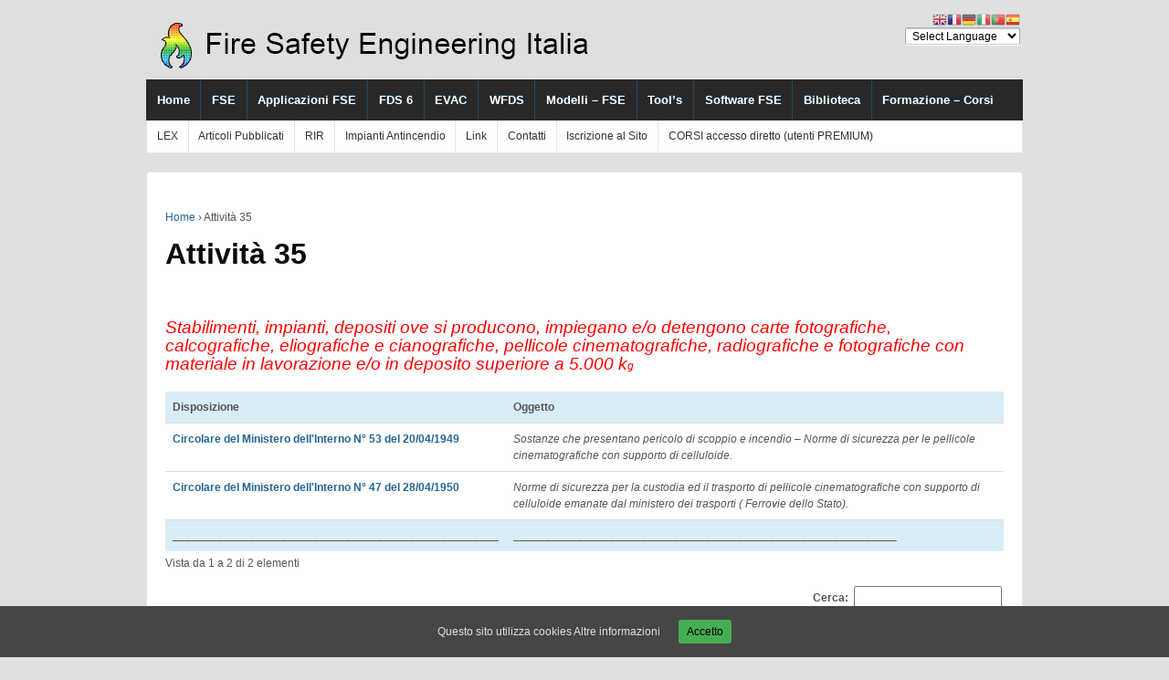

--- FILE ---
content_type: text/html; charset=UTF-8
request_url: https://www.fse-italia.eu/attivita_35/
body_size: 108011
content:
	<!doctype html>
	<!--[if !IE]>
	<html class="no-js non-ie" lang="it-IT"> <![endif]-->
	<!--[if IE 7 ]>
	<html class="no-js ie7" lang="it-IT"> <![endif]-->
	<!--[if IE 8 ]>
	<html class="no-js ie8" lang="it-IT"> <![endif]-->
	<!--[if IE 9 ]>
	<html class="no-js ie9" lang="it-IT"> <![endif]-->
	<!--[if gt IE 9]><!-->
<html class="no-js" lang="it-IT"> <!--<![endif]-->
	<head>

		<meta charset="UTF-8"/>
		<meta name="viewport" content="width=device-width, initial-scale=1.0">

		<title>Attività 35 | Fire Safety Engineering Italia (EU)</title>

		<link rel="profile" href="http://gmpg.org/xfn/11"/>
		<link rel="pingback" href="https://www.fse-italia.eu/xmlrpc.php"/>

		<meta name='robots' content='index, follow, max-video-preview:-1, max-snippet:-1, max-image-preview:large' />

	<!-- This site is optimized with the Yoast SEO plugin v19.9 - https://yoast.com/wordpress/plugins/seo/ -->
	<title>Attività 35 | Fire Safety Engineering Italia (EU)</title>
	<link rel="canonical" href="https://www.fse-italia.eu/attivita_35/" />
	<meta property="og:locale" content="it_IT" />
	<meta property="og:type" content="article" />
	<meta property="og:title" content="Attività 35 | Fire Safety Engineering Italia (EU)" />
	<meta property="og:description" content="&nbsp; Stabilimenti, impianti, depositi ove si producono, impiegano e/o detengono carte fotografiche, calcografiche, eliografiche e cianografiche, pellicole cinematografiche, radiografiche e fotografiche con materiale in lavorazione e/o in deposito superiore a 5.000 kg" />
	<meta property="og:url" content="https://www.fse-italia.eu/attivita_35/" />
	<meta property="og:site_name" content="Fire Safety Engineering Italia (EU)" />
	<meta property="article:modified_time" content="2017-02-17T16:09:43+00:00" />
	<meta name="twitter:card" content="summary_large_image" />
	<script type="application/ld+json" class="yoast-schema-graph">{"@context":"https://schema.org","@graph":[{"@type":"WebPage","@id":"https://www.fse-italia.eu/attivita_35/","url":"https://www.fse-italia.eu/attivita_35/","name":"Attività 35 | Fire Safety Engineering Italia (EU)","isPartOf":{"@id":"https://www.fse-italia.eu/#website"},"datePublished":"2014-10-21T14:36:02+00:00","dateModified":"2017-02-17T16:09:43+00:00","breadcrumb":{"@id":"https://www.fse-italia.eu/attivita_35/#breadcrumb"},"inLanguage":"it-IT","potentialAction":[{"@type":"ReadAction","target":["https://www.fse-italia.eu/attivita_35/"]}]},{"@type":"BreadcrumbList","@id":"https://www.fse-italia.eu/attivita_35/#breadcrumb","itemListElement":[{"@type":"ListItem","position":1,"name":"Home","item":"https://www.fse-italia.eu/"},{"@type":"ListItem","position":2,"name":"Attività 35"}]},{"@type":"WebSite","@id":"https://www.fse-italia.eu/#website","url":"https://www.fse-italia.eu/","name":"Fire Safety Engineering Italia (EU)","description":"F.S.E. EDUCATION","potentialAction":[{"@type":"SearchAction","target":{"@type":"EntryPoint","urlTemplate":"https://www.fse-italia.eu/?s={search_term_string}"},"query-input":"required name=search_term_string"}],"inLanguage":"it-IT"}]}</script>
	<!-- / Yoast SEO plugin. -->


<link rel='dns-prefetch' href='//cdn.jsdelivr.net' />
<link rel='dns-prefetch' href='//s.w.org' />
<link rel="alternate" type="application/rss+xml" title="Fire Safety Engineering Italia (EU) &raquo; Feed" href="https://www.fse-italia.eu/feed/" />
<link rel="alternate" type="application/rss+xml" title="Fire Safety Engineering Italia (EU) &raquo; Feed dei commenti" href="https://www.fse-italia.eu/comments/feed/" />
		<!-- This site uses the Google Analytics by ExactMetrics plugin v7.9.1 - Using Analytics tracking - https://www.exactmetrics.com/ -->
							<script
				src="//www.googletagmanager.com/gtag/js?id=UA-103042799-1"  data-cfasync="false" data-wpfc-render="false" type="text/javascript" async></script>
			<script data-cfasync="false" data-wpfc-render="false" type="text/javascript">
				var em_version = '7.9.1';
				var em_track_user = true;
				var em_no_track_reason = '';
				
								var disableStrs = [
															'ga-disable-UA-103042799-1',
									];

				/* Function to detect opted out users */
				function __gtagTrackerIsOptedOut() {
					for (var index = 0; index < disableStrs.length; index++) {
						if (document.cookie.indexOf(disableStrs[index] + '=true') > -1) {
							return true;
						}
					}

					return false;
				}

				/* Disable tracking if the opt-out cookie exists. */
				if (__gtagTrackerIsOptedOut()) {
					for (var index = 0; index < disableStrs.length; index++) {
						window[disableStrs[index]] = true;
					}
				}

				/* Opt-out function */
				function __gtagTrackerOptout() {
					for (var index = 0; index < disableStrs.length; index++) {
						document.cookie = disableStrs[index] + '=true; expires=Thu, 31 Dec 2099 23:59:59 UTC; path=/';
						window[disableStrs[index]] = true;
					}
				}

				if ('undefined' === typeof gaOptout) {
					function gaOptout() {
						__gtagTrackerOptout();
					}
				}
								window.dataLayer = window.dataLayer || [];

				window.ExactMetricsDualTracker = {
					helpers: {},
					trackers: {},
				};
				if (em_track_user) {
					function __gtagDataLayer() {
						dataLayer.push(arguments);
					}

					function __gtagTracker(type, name, parameters) {
						if (!parameters) {
							parameters = {};
						}

						if (parameters.send_to) {
							__gtagDataLayer.apply(null, arguments);
							return;
						}

						if (type === 'event') {
							
														parameters.send_to = exactmetrics_frontend.ua;
							__gtagDataLayer(type, name, parameters);
													} else {
							__gtagDataLayer.apply(null, arguments);
						}
					}

					__gtagTracker('js', new Date());
					__gtagTracker('set', {
						'developer_id.dNDMyYj': true,
											});
															__gtagTracker('config', 'UA-103042799-1', {"forceSSL":"true"} );
										window.gtag = __gtagTracker;										(function () {
						/* https://developers.google.com/analytics/devguides/collection/analyticsjs/ */
						/* ga and __gaTracker compatibility shim. */
						var noopfn = function () {
							return null;
						};
						var newtracker = function () {
							return new Tracker();
						};
						var Tracker = function () {
							return null;
						};
						var p = Tracker.prototype;
						p.get = noopfn;
						p.set = noopfn;
						p.send = function () {
							var args = Array.prototype.slice.call(arguments);
							args.unshift('send');
							__gaTracker.apply(null, args);
						};
						var __gaTracker = function () {
							var len = arguments.length;
							if (len === 0) {
								return;
							}
							var f = arguments[len - 1];
							if (typeof f !== 'object' || f === null || typeof f.hitCallback !== 'function') {
								if ('send' === arguments[0]) {
									var hitConverted, hitObject = false, action;
									if ('event' === arguments[1]) {
										if ('undefined' !== typeof arguments[3]) {
											hitObject = {
												'eventAction': arguments[3],
												'eventCategory': arguments[2],
												'eventLabel': arguments[4],
												'value': arguments[5] ? arguments[5] : 1,
											}
										}
									}
									if ('pageview' === arguments[1]) {
										if ('undefined' !== typeof arguments[2]) {
											hitObject = {
												'eventAction': 'page_view',
												'page_path': arguments[2],
											}
										}
									}
									if (typeof arguments[2] === 'object') {
										hitObject = arguments[2];
									}
									if (typeof arguments[5] === 'object') {
										Object.assign(hitObject, arguments[5]);
									}
									if ('undefined' !== typeof arguments[1].hitType) {
										hitObject = arguments[1];
										if ('pageview' === hitObject.hitType) {
											hitObject.eventAction = 'page_view';
										}
									}
									if (hitObject) {
										action = 'timing' === arguments[1].hitType ? 'timing_complete' : hitObject.eventAction;
										hitConverted = mapArgs(hitObject);
										__gtagTracker('event', action, hitConverted);
									}
								}
								return;
							}

							function mapArgs(args) {
								var arg, hit = {};
								var gaMap = {
									'eventCategory': 'event_category',
									'eventAction': 'event_action',
									'eventLabel': 'event_label',
									'eventValue': 'event_value',
									'nonInteraction': 'non_interaction',
									'timingCategory': 'event_category',
									'timingVar': 'name',
									'timingValue': 'value',
									'timingLabel': 'event_label',
									'page': 'page_path',
									'location': 'page_location',
									'title': 'page_title',
								};
								for (arg in args) {
																		if (!(!args.hasOwnProperty(arg) || !gaMap.hasOwnProperty(arg))) {
										hit[gaMap[arg]] = args[arg];
									} else {
										hit[arg] = args[arg];
									}
								}
								return hit;
							}

							try {
								f.hitCallback();
							} catch (ex) {
							}
						};
						__gaTracker.create = newtracker;
						__gaTracker.getByName = newtracker;
						__gaTracker.getAll = function () {
							return [];
						};
						__gaTracker.remove = noopfn;
						__gaTracker.loaded = true;
						window['__gaTracker'] = __gaTracker;
					})();
									} else {
										console.log("");
					(function () {
						function __gtagTracker() {
							return null;
						}

						window['__gtagTracker'] = __gtagTracker;
						window['gtag'] = __gtagTracker;
					})();
									}
			</script>
				<!-- / Google Analytics by ExactMetrics -->
		<script type="text/javascript">
window._wpemojiSettings = {"baseUrl":"https:\/\/s.w.org\/images\/core\/emoji\/14.0.0\/72x72\/","ext":".png","svgUrl":"https:\/\/s.w.org\/images\/core\/emoji\/14.0.0\/svg\/","svgExt":".svg","source":{"concatemoji":"https:\/\/www.fse-italia.eu\/wp-includes\/js\/wp-emoji-release.min.js?ver=031ca5796c24b11ec88f3b3a67a37c1b"}};
/*! This file is auto-generated */
!function(e,a,t){var n,r,o,i=a.createElement("canvas"),p=i.getContext&&i.getContext("2d");function s(e,t){var a=String.fromCharCode,e=(p.clearRect(0,0,i.width,i.height),p.fillText(a.apply(this,e),0,0),i.toDataURL());return p.clearRect(0,0,i.width,i.height),p.fillText(a.apply(this,t),0,0),e===i.toDataURL()}function c(e){var t=a.createElement("script");t.src=e,t.defer=t.type="text/javascript",a.getElementsByTagName("head")[0].appendChild(t)}for(o=Array("flag","emoji"),t.supports={everything:!0,everythingExceptFlag:!0},r=0;r<o.length;r++)t.supports[o[r]]=function(e){if(!p||!p.fillText)return!1;switch(p.textBaseline="top",p.font="600 32px Arial",e){case"flag":return s([127987,65039,8205,9895,65039],[127987,65039,8203,9895,65039])?!1:!s([55356,56826,55356,56819],[55356,56826,8203,55356,56819])&&!s([55356,57332,56128,56423,56128,56418,56128,56421,56128,56430,56128,56423,56128,56447],[55356,57332,8203,56128,56423,8203,56128,56418,8203,56128,56421,8203,56128,56430,8203,56128,56423,8203,56128,56447]);case"emoji":return!s([129777,127995,8205,129778,127999],[129777,127995,8203,129778,127999])}return!1}(o[r]),t.supports.everything=t.supports.everything&&t.supports[o[r]],"flag"!==o[r]&&(t.supports.everythingExceptFlag=t.supports.everythingExceptFlag&&t.supports[o[r]]);t.supports.everythingExceptFlag=t.supports.everythingExceptFlag&&!t.supports.flag,t.DOMReady=!1,t.readyCallback=function(){t.DOMReady=!0},t.supports.everything||(n=function(){t.readyCallback()},a.addEventListener?(a.addEventListener("DOMContentLoaded",n,!1),e.addEventListener("load",n,!1)):(e.attachEvent("onload",n),a.attachEvent("onreadystatechange",function(){"complete"===a.readyState&&t.readyCallback()})),(e=t.source||{}).concatemoji?c(e.concatemoji):e.wpemoji&&e.twemoji&&(c(e.twemoji),c(e.wpemoji)))}(window,document,window._wpemojiSettings);
</script>
<style type="text/css">
img.wp-smiley,
img.emoji {
	display: inline !important;
	border: none !important;
	box-shadow: none !important;
	height: 1em !important;
	width: 1em !important;
	margin: 0 0.07em !important;
	vertical-align: -0.1em !important;
	background: none !important;
	padding: 0 !important;
}
</style>
	<link rel='stylesheet' id='gtranslate-style-css'  href='https://www.fse-italia.eu/wp-content/plugins/gtranslate/gtranslate-style16.css?ver=031ca5796c24b11ec88f3b3a67a37c1b' type='text/css' media='all' />
<link rel='stylesheet' id='login-with-ajax-css'  href='https://www.fse-italia.eu/wp-content/plugins/login-with-ajax/widget/widget.css?ver=3.1.10' type='text/css' media='all' />
<link rel='stylesheet' id='wp-block-library-css'  href='https://www.fse-italia.eu/wp-includes/css/dist/block-library/style.min.css?ver=031ca5796c24b11ec88f3b3a67a37c1b' type='text/css' media='all' />
<style id='global-styles-inline-css' type='text/css'>
body{--wp--preset--color--black: #000000;--wp--preset--color--cyan-bluish-gray: #abb8c3;--wp--preset--color--white: #ffffff;--wp--preset--color--pale-pink: #f78da7;--wp--preset--color--vivid-red: #cf2e2e;--wp--preset--color--luminous-vivid-orange: #ff6900;--wp--preset--color--luminous-vivid-amber: #fcb900;--wp--preset--color--light-green-cyan: #7bdcb5;--wp--preset--color--vivid-green-cyan: #00d084;--wp--preset--color--pale-cyan-blue: #8ed1fc;--wp--preset--color--vivid-cyan-blue: #0693e3;--wp--preset--color--vivid-purple: #9b51e0;--wp--preset--gradient--vivid-cyan-blue-to-vivid-purple: linear-gradient(135deg,rgba(6,147,227,1) 0%,rgb(155,81,224) 100%);--wp--preset--gradient--light-green-cyan-to-vivid-green-cyan: linear-gradient(135deg,rgb(122,220,180) 0%,rgb(0,208,130) 100%);--wp--preset--gradient--luminous-vivid-amber-to-luminous-vivid-orange: linear-gradient(135deg,rgba(252,185,0,1) 0%,rgba(255,105,0,1) 100%);--wp--preset--gradient--luminous-vivid-orange-to-vivid-red: linear-gradient(135deg,rgba(255,105,0,1) 0%,rgb(207,46,46) 100%);--wp--preset--gradient--very-light-gray-to-cyan-bluish-gray: linear-gradient(135deg,rgb(238,238,238) 0%,rgb(169,184,195) 100%);--wp--preset--gradient--cool-to-warm-spectrum: linear-gradient(135deg,rgb(74,234,220) 0%,rgb(151,120,209) 20%,rgb(207,42,186) 40%,rgb(238,44,130) 60%,rgb(251,105,98) 80%,rgb(254,248,76) 100%);--wp--preset--gradient--blush-light-purple: linear-gradient(135deg,rgb(255,206,236) 0%,rgb(152,150,240) 100%);--wp--preset--gradient--blush-bordeaux: linear-gradient(135deg,rgb(254,205,165) 0%,rgb(254,45,45) 50%,rgb(107,0,62) 100%);--wp--preset--gradient--luminous-dusk: linear-gradient(135deg,rgb(255,203,112) 0%,rgb(199,81,192) 50%,rgb(65,88,208) 100%);--wp--preset--gradient--pale-ocean: linear-gradient(135deg,rgb(255,245,203) 0%,rgb(182,227,212) 50%,rgb(51,167,181) 100%);--wp--preset--gradient--electric-grass: linear-gradient(135deg,rgb(202,248,128) 0%,rgb(113,206,126) 100%);--wp--preset--gradient--midnight: linear-gradient(135deg,rgb(2,3,129) 0%,rgb(40,116,252) 100%);--wp--preset--duotone--dark-grayscale: url('#wp-duotone-dark-grayscale');--wp--preset--duotone--grayscale: url('#wp-duotone-grayscale');--wp--preset--duotone--purple-yellow: url('#wp-duotone-purple-yellow');--wp--preset--duotone--blue-red: url('#wp-duotone-blue-red');--wp--preset--duotone--midnight: url('#wp-duotone-midnight');--wp--preset--duotone--magenta-yellow: url('#wp-duotone-magenta-yellow');--wp--preset--duotone--purple-green: url('#wp-duotone-purple-green');--wp--preset--duotone--blue-orange: url('#wp-duotone-blue-orange');--wp--preset--font-size--small: 13px;--wp--preset--font-size--medium: 20px;--wp--preset--font-size--large: 36px;--wp--preset--font-size--x-large: 42px;}.has-black-color{color: var(--wp--preset--color--black) !important;}.has-cyan-bluish-gray-color{color: var(--wp--preset--color--cyan-bluish-gray) !important;}.has-white-color{color: var(--wp--preset--color--white) !important;}.has-pale-pink-color{color: var(--wp--preset--color--pale-pink) !important;}.has-vivid-red-color{color: var(--wp--preset--color--vivid-red) !important;}.has-luminous-vivid-orange-color{color: var(--wp--preset--color--luminous-vivid-orange) !important;}.has-luminous-vivid-amber-color{color: var(--wp--preset--color--luminous-vivid-amber) !important;}.has-light-green-cyan-color{color: var(--wp--preset--color--light-green-cyan) !important;}.has-vivid-green-cyan-color{color: var(--wp--preset--color--vivid-green-cyan) !important;}.has-pale-cyan-blue-color{color: var(--wp--preset--color--pale-cyan-blue) !important;}.has-vivid-cyan-blue-color{color: var(--wp--preset--color--vivid-cyan-blue) !important;}.has-vivid-purple-color{color: var(--wp--preset--color--vivid-purple) !important;}.has-black-background-color{background-color: var(--wp--preset--color--black) !important;}.has-cyan-bluish-gray-background-color{background-color: var(--wp--preset--color--cyan-bluish-gray) !important;}.has-white-background-color{background-color: var(--wp--preset--color--white) !important;}.has-pale-pink-background-color{background-color: var(--wp--preset--color--pale-pink) !important;}.has-vivid-red-background-color{background-color: var(--wp--preset--color--vivid-red) !important;}.has-luminous-vivid-orange-background-color{background-color: var(--wp--preset--color--luminous-vivid-orange) !important;}.has-luminous-vivid-amber-background-color{background-color: var(--wp--preset--color--luminous-vivid-amber) !important;}.has-light-green-cyan-background-color{background-color: var(--wp--preset--color--light-green-cyan) !important;}.has-vivid-green-cyan-background-color{background-color: var(--wp--preset--color--vivid-green-cyan) !important;}.has-pale-cyan-blue-background-color{background-color: var(--wp--preset--color--pale-cyan-blue) !important;}.has-vivid-cyan-blue-background-color{background-color: var(--wp--preset--color--vivid-cyan-blue) !important;}.has-vivid-purple-background-color{background-color: var(--wp--preset--color--vivid-purple) !important;}.has-black-border-color{border-color: var(--wp--preset--color--black) !important;}.has-cyan-bluish-gray-border-color{border-color: var(--wp--preset--color--cyan-bluish-gray) !important;}.has-white-border-color{border-color: var(--wp--preset--color--white) !important;}.has-pale-pink-border-color{border-color: var(--wp--preset--color--pale-pink) !important;}.has-vivid-red-border-color{border-color: var(--wp--preset--color--vivid-red) !important;}.has-luminous-vivid-orange-border-color{border-color: var(--wp--preset--color--luminous-vivid-orange) !important;}.has-luminous-vivid-amber-border-color{border-color: var(--wp--preset--color--luminous-vivid-amber) !important;}.has-light-green-cyan-border-color{border-color: var(--wp--preset--color--light-green-cyan) !important;}.has-vivid-green-cyan-border-color{border-color: var(--wp--preset--color--vivid-green-cyan) !important;}.has-pale-cyan-blue-border-color{border-color: var(--wp--preset--color--pale-cyan-blue) !important;}.has-vivid-cyan-blue-border-color{border-color: var(--wp--preset--color--vivid-cyan-blue) !important;}.has-vivid-purple-border-color{border-color: var(--wp--preset--color--vivid-purple) !important;}.has-vivid-cyan-blue-to-vivid-purple-gradient-background{background: var(--wp--preset--gradient--vivid-cyan-blue-to-vivid-purple) !important;}.has-light-green-cyan-to-vivid-green-cyan-gradient-background{background: var(--wp--preset--gradient--light-green-cyan-to-vivid-green-cyan) !important;}.has-luminous-vivid-amber-to-luminous-vivid-orange-gradient-background{background: var(--wp--preset--gradient--luminous-vivid-amber-to-luminous-vivid-orange) !important;}.has-luminous-vivid-orange-to-vivid-red-gradient-background{background: var(--wp--preset--gradient--luminous-vivid-orange-to-vivid-red) !important;}.has-very-light-gray-to-cyan-bluish-gray-gradient-background{background: var(--wp--preset--gradient--very-light-gray-to-cyan-bluish-gray) !important;}.has-cool-to-warm-spectrum-gradient-background{background: var(--wp--preset--gradient--cool-to-warm-spectrum) !important;}.has-blush-light-purple-gradient-background{background: var(--wp--preset--gradient--blush-light-purple) !important;}.has-blush-bordeaux-gradient-background{background: var(--wp--preset--gradient--blush-bordeaux) !important;}.has-luminous-dusk-gradient-background{background: var(--wp--preset--gradient--luminous-dusk) !important;}.has-pale-ocean-gradient-background{background: var(--wp--preset--gradient--pale-ocean) !important;}.has-electric-grass-gradient-background{background: var(--wp--preset--gradient--electric-grass) !important;}.has-midnight-gradient-background{background: var(--wp--preset--gradient--midnight) !important;}.has-small-font-size{font-size: var(--wp--preset--font-size--small) !important;}.has-medium-font-size{font-size: var(--wp--preset--font-size--medium) !important;}.has-large-font-size{font-size: var(--wp--preset--font-size--large) !important;}.has-x-large-font-size{font-size: var(--wp--preset--font-size--x-large) !important;}
</style>
<link rel='stylesheet' id='wpdm-font-awesome-css'  href='https://www.fse-italia.eu/wp-content/plugins/download-manager/assets/fontawesome/css/all.min.css?ver=031ca5796c24b11ec88f3b3a67a37c1b' type='text/css' media='all' />
<link rel='stylesheet' id='wpdm-front-bootstrap-css'  href='https://www.fse-italia.eu/wp-content/plugins/download-manager/assets/bootstrap/css/bootstrap.min.css?ver=031ca5796c24b11ec88f3b3a67a37c1b' type='text/css' media='all' />
<link rel='stylesheet' id='wpdm-front-css'  href='https://www.fse-italia.eu/wp-content/plugins/download-manager/assets/css/front.css?ver=031ca5796c24b11ec88f3b3a67a37c1b' type='text/css' media='all' />
<link rel='stylesheet' id='pmpro_frontend-css'  href='https://www.fse-italia.eu/wp-content/plugins/paid-memberships-pro/css/frontend.css?ver=2.9.5' type='text/css' media='screen' />
<link rel='stylesheet' id='pmpro_print-css'  href='https://www.fse-italia.eu/wp-content/plugins/paid-memberships-pro/css/print.css?ver=2.9.5' type='text/css' media='print' />
<link rel='stylesheet' id='select2-css'  href='https://www.fse-italia.eu/wp-content/plugins/paid-memberships-pro/css/select2.min.css?ver=4.0.3' type='text/css' media='screen' />
<link rel='stylesheet' id='cookie-consent-style-css'  href='https://www.fse-italia.eu/wp-content/plugins/uk-cookie-consent/assets/css/style.css?ver=031ca5796c24b11ec88f3b3a67a37c1b' type='text/css' media='all' />
<link rel='stylesheet' id='responsive-style-css'  href='https://www.fse-italia.eu/wp-content/themes/responsivepro/core/css/style.css?ver=3.12' type='text/css' media='all' />
<link rel='stylesheet' id='responsive-media-queries-css'  href='https://www.fse-italia.eu/wp-content/themes/responsivepro/core/css/responsive.css?ver=3.12' type='text/css' media='all' />
<link rel='stylesheet' id='pro-css-css'  href='https://www.fse-italia.eu/wp-content/themes/responsivepro/pro/lib/css/style.css?ver=1.0' type='text/css' media='all' />
<link rel='stylesheet' id='fontAwesome-css'  href='https://www.fse-italia.eu/wp-content/themes/responsivepro/pro/lib/css/font-awesome.min.css?ver=1.0' type='text/css' media='all' />
<link rel='stylesheet' id='responsive-pro-skin-css'  href='https://www.fse-italia.eu/wp-content/themes/responsivepro/pro/lib/css/skins/darkblue.css?ver=1.0' type='text/css' media='all' />
<link rel='stylesheet' id='tablepress-default-css'  href='https://www.fse-italia.eu/wp-content/tablepress-combined.min.css?ver=14' type='text/css' media='all' />
<link rel='stylesheet' id='__EPYT__style-css'  href='https://www.fse-italia.eu/wp-content/plugins/youtube-embed-plus/styles/ytprefs.min.css?ver=13.2.1' type='text/css' media='all' />
<style id='__EPYT__style-inline-css' type='text/css'>

                .epyt-gallery-thumb {
                        width: 33.333%;
                }
                
</style>
<link rel='stylesheet' id='wpgdprc.css-css'  href='https://www.fse-italia.eu/wp-content/plugins/wp-gdpr-compliance/assets/css/front.css?ver=1558725949' type='text/css' media='all' />
<style id='wpgdprc.css-inline-css' type='text/css'>

            div.wpgdprc .wpgdprc-switch .wpgdprc-switch-inner:before { content: 'Si'; }
            div.wpgdprc .wpgdprc-switch .wpgdprc-switch-inner:after { content: 'No'; }
        
</style>
<script type='text/javascript' src='https://www.fse-italia.eu/wp-includes/js/jquery/jquery.min.js?ver=3.6.0' id='jquery-core-js'></script>
<script type='text/javascript' src='https://www.fse-italia.eu/wp-includes/js/jquery/jquery-migrate.min.js?ver=3.3.2' id='jquery-migrate-js'></script>
<script type='text/javascript' id='login-with-ajax-js-extra'>
/* <![CDATA[ */
var LWA = {"ajaxurl":"https:\/\/www.fse-italia.eu\/wp-admin\/admin-ajax.php"};
/* ]]> */
</script>
<script type='text/javascript' src='https://www.fse-italia.eu/wp-content/plugins/login-with-ajax/widget/login-with-ajax.js?ver=3.1.10' id='login-with-ajax-js'></script>
<script type='text/javascript' src='https://www.fse-italia.eu/wp-content/plugins/google-analytics-dashboard-for-wp/assets/js/frontend-gtag.min.js?ver=7.9.1' id='exactmetrics-frontend-script-js'></script>
<script data-cfasync="false" data-wpfc-render="false" type="text/javascript" id='exactmetrics-frontend-script-js-extra'>/* <![CDATA[ */
var exactmetrics_frontend = {"js_events_tracking":"true","download_extensions":"zip,mp3,mpeg,pdf,docx,pptx,xlsx,rar","inbound_paths":"[{\"path\":\"\\\/go\\\/\",\"label\":\"affiliate\"},{\"path\":\"\\\/recommend\\\/\",\"label\":\"affiliate\"}]","home_url":"https:\/\/www.fse-italia.eu","hash_tracking":"false","ua":"UA-103042799-1","v4_id":""};/* ]]> */
</script>
<script type='text/javascript' src='https://www.fse-italia.eu/wp-content/plugins/download-manager/assets/bootstrap/js/bootstrap.bundle.min.js?ver=031ca5796c24b11ec88f3b3a67a37c1b' id='wpdm-front-bootstrap-js'></script>
<script type='text/javascript' id='frontjs-js-extra'>
/* <![CDATA[ */
var wpdm_url = {"home":"https:\/\/www.fse-italia.eu\/","site":"https:\/\/www.fse-italia.eu\/","ajax":"https:\/\/www.fse-italia.eu\/wp-admin\/admin-ajax.php"};
var wpdm_asset = {"spinner":"<i class=\"fas fa-sun fa-spin\"><\/i>"};
/* ]]> */
</script>
<script type='text/javascript' src='https://www.fse-italia.eu/wp-content/plugins/download-manager/assets/js/front.js?ver=031ca5796c24b11ec88f3b3a67a37c1b' id='frontjs-js'></script>
<script type='text/javascript' src='https://www.fse-italia.eu/wp-content/plugins/download-manager/assets/js/chosen.jquery.min.js?ver=031ca5796c24b11ec88f3b3a67a37c1b' id='jquery-choosen-js'></script>
<script type='text/javascript' src='https://www.fse-italia.eu/wp-content/plugins/paid-memberships-pro/js/select2.min.js?ver=4.0.3' id='select2-js'></script>
<script type='text/javascript' src='https://www.fse-italia.eu/wp-content/themes/responsivepro/core/js/responsive-modernizr.min.js?ver=2.6.1' id='modernizr-js'></script>
<script type='text/javascript' id='__ytprefs__-js-extra'>
/* <![CDATA[ */
var _EPYT_ = {"ajaxurl":"https:\/\/www.fse-italia.eu\/wp-admin\/admin-ajax.php","security":"5d8636fd4f","gallery_scrolloffset":"20","eppathtoscripts":"https:\/\/www.fse-italia.eu\/wp-content\/plugins\/youtube-embed-plus\/scripts\/","eppath":"https:\/\/www.fse-italia.eu\/wp-content\/plugins\/youtube-embed-plus\/","epresponsiveselector":"[\"iframe.__youtube_prefs_widget__\"]","epdovol":"1","version":"13.2.1","evselector":"iframe.__youtube_prefs__[src], iframe[src*=\"youtube.com\/embed\/\"], iframe[src*=\"youtube-nocookie.com\/embed\/\"]","ajax_compat":"","ytapi_load":"light","stopMobileBuffer":"1","vi_active":"","vi_js_posttypes":[]};
/* ]]> */
</script>
<script type='text/javascript' src='https://www.fse-italia.eu/wp-content/plugins/youtube-embed-plus/scripts/ytprefs.min.js?ver=13.2.1' id='__ytprefs__-js'></script>
<script type='text/javascript' src='https://www.fse-italia.eu/wp-content/plugins/wp-gdpr-compliance/assets/vendor/micromodal/micromodal.min.js?ver=1558725949' id='wpgdprc.micromodal.js-js'></script>
<script type='text/javascript' src='https://www.fse-italia.eu/wp-content/plugins/wp-gdpr-compliance/assets/vendor/postscribe/postscribe.min.js?ver=1558725950' id='wpgdprc.postscribe.js-js'></script>
<link rel="https://api.w.org/" href="https://www.fse-italia.eu/wp-json/" /><link rel="alternate" type="application/json" href="https://www.fse-italia.eu/wp-json/wp/v2/pages/3049" /><link rel="EditURI" type="application/rsd+xml" title="RSD" href="https://www.fse-italia.eu/xmlrpc.php?rsd" />
<link rel="wlwmanifest" type="application/wlwmanifest+xml" href="https://www.fse-italia.eu/wp-includes/wlwmanifest.xml" /> 

<link rel='shortlink' href='https://www.fse-italia.eu/?p=3049' />
<link rel="alternate" type="application/json+oembed" href="https://www.fse-italia.eu/wp-json/oembed/1.0/embed?url=https%3A%2F%2Fwww.fse-italia.eu%2Fattivita_35%2F" />
<link rel="alternate" type="text/xml+oembed" href="https://www.fse-italia.eu/wp-json/oembed/1.0/embed?url=https%3A%2F%2Fwww.fse-italia.eu%2Fattivita_35%2F&#038;format=xml" />
<meta name="generator" content="Custom Login v3.2.9" />

        <script>
            var wpdm_site_url = 'https://www.fse-italia.eu/';
            var wpdm_home_url = 'https://www.fse-italia.eu/';
            var ajax_url = 'https://www.fse-italia.eu/wp-admin/admin-ajax.php';
            var wpdm_ajax_url = 'https://www.fse-italia.eu/wp-admin/admin-ajax.php';
            var wpdm_ajax_popup = '0';
        </script>
        <style>
            .wpdm-download-link.btn.btn-primary.{
                border-radius: 4px;
            }
        </style>


        <style id="ctcc-css" type="text/css" media="screen">
				#catapult-cookie-bar {
					box-sizing: border-box;
					max-height: 0;
					opacity: 0;
					z-index: 99999;
					overflow: hidden;
					color: #dddddd;
					position: fixed;
					left: 0;
					bottom: 0;
					width: 100%;
					background-color: #464646;
				}
				#catapult-cookie-bar a {
					color: #dddddd;
				}
				#catapult-cookie-bar .x_close span {
					background-color: ;
				}
				button#catapultCookie {
					background:#45AE52;
					color: ;
					border: 0; padding: 6px 9px; border-radius: 3px;
				}
				#catapult-cookie-bar h3 {
					color: #dddddd;
				}
				.has-cookie-bar #catapult-cookie-bar {
					opacity: 1;
					max-height: 999px;
					min-height: 30px;
				}</style><!-- This code is added by Analytify (4.2.3) https://analytify.io/ !-->
			<script>
			(function(i,s,o,g,r,a,m){i['GoogleAnalyticsObject']=r;i[r]=i[r]||function(){
				(i[r].q=i[r].q||[]).push(arguments)},i[r].l=1*new Date();a=s.createElement(o),
				m=s.getElementsByTagName(o)[0];a.async=1;a.src=g;m.parentNode.insertBefore(a,m)
			})

			(window,document,'script','//www.google-analytics.com/analytics.js','ga');
				ga('create', 'UA-103042799-1', 'auto');ga('send', 'pageview');			</script>

			<!-- This code is added by Analytify (4.2.3) !-->	<script>
		jQuery(document).ready(function(){
		var copyright_text = "NED srl  P.I. 01650270885 - per informazioni info@fse-italia.eu";
		var cyberchimps_link = "0";
		var siteurl = "https://www.fse-italia.eu"; 
		if(copyright_text == "")
		{
			jQuery(".copyright #copyright_link").text(" "+"Default copyright text");
		}
		else{ 
			jQuery(".copyright #copyright_link").text(" "+copyright_text);
		}
		jQuery(".copyright #copyright_link").attr('href',siteurl);
		if(cyberchimps_link == 1)
		{
			jQuery(".powered").css("display","block");
		}
		else{
			jQuery(".powered").css("display","none");
		}
		});
	</script>
<!-- We need this for debugging -->
<!-- Responsive Pro 1.0.2.9 -->
<style type="text/css" id="custom-background-css">
body.custom-background { background-color: #e0e0e0; }
</style>
	<link rel="icon" href="https://www.fse-italia.eu/wp-content/uploads/2014/09/fuoco_11.jpg" sizes="32x32" />
<link rel="icon" href="https://www.fse-italia.eu/wp-content/uploads/2014/09/fuoco_11.jpg" sizes="192x192" />
<link rel="apple-touch-icon" href="https://www.fse-italia.eu/wp-content/uploads/2014/09/fuoco_11.jpg" />
<meta name="msapplication-TileImage" content="https://www.fse-italia.eu/wp-content/uploads/2014/09/fuoco_11.jpg" />
	<style type="text/css" id="customizer_styles">
				body {
		 font-family: ;
		 font-size: 12px;
				}

				h1, h2, h3, h4, h5, h6, .widget-title h3 {
		 color: #0a0a0a;
		 font-family: ;
				}

				.menu {
			background-color: #282828;
			background-image: -webkit-gradient(linear, left top, left bottom, from(#282828), to(#282828));
			background-image: -webkit-linear-gradient(top, #282828, #282828);
			background-image: -moz-linear-gradient(top, #282828, #282828);
			background-image: -ms-linear-gradient(top, #282828, #282828);
			background-image: -o-linear-gradient(top, #282828, #282828);
			background-image: linear-gradient(top, #282828, #282828);
			filter: progid:DXImageTransform.Microsoft.gradient(startColorstr=#282828, endColorstr=#282828);
		}
		@media screen and (max-width: 650px) {
			.js .main-nav {
				background-color: #282828;
				background-image: -webkit-gradient(linear, left top, left bottom, from(#282828), to(#282828));
				background-image: -webkit-linear-gradient(top, #282828, #282828);
				background-image: -moz-linear-gradient(top, #282828, #282828);
				background-image: -ms-linear-gradient(top, #282828, #282828);
				background-image: -o-linear-gradient(top, #282828, #282828);
				background-image: linear-gradient(top, #282828, #282828);
				filter: progid:DXImageTransform.Microsoft.gradient(startColorstr=#282828, endColorstr=#282828);
			}
		}

			</style>
<meta name="generator" content="WordPress Download Manager 3.0.97" />
            <style>
                                @import url('https://fonts.googleapis.com/css?family=Rubik:400,500');
                


                .w3eden .fetfont,
                .w3eden .btn,
                .w3eden .btn.wpdm-front h3.title,
                .w3eden .wpdm-social-lock-box .IN-widget a span:last-child,
                .w3eden #xfilelist .panel-heading,
                .w3eden .wpdm-frontend-tabs a,
                .w3eden .alert:before,
                .w3eden .panel .panel-heading,
                .w3eden .discount-msg,
                .w3eden .panel.dashboard-panel h3,
                .w3eden #wpdm-dashboard-sidebar .list-group-item,
                .w3eden #package-description .wp-switch-editor,
                .w3eden .w3eden.author-dashbboard .nav.nav-tabs li a,
                .w3eden .wpdm_cart thead th,
                .w3eden #csp .list-group-item,
                .w3eden .modal-title {
                    font-family: Rubik, -apple-system, BlinkMacSystemFont, "Segoe UI", Roboto, Helvetica, Arial, sans-serif, "Apple Color Emoji", "Segoe UI Emoji", "Segoe UI Symbol";
                    text-transform: uppercase;
                    font-weight: 500;
                }
                .w3eden #csp .list-group-item{
                    text-transform: unset;
                }
            </style>
                    <style>

            :root{
                --color-primary: #4a8eff;
                --color-primary-rgb: 74, 142, 255;
                --color-primary-hover: #4a8eff;
                --color-primary-active: #4a8eff;
                --color-secondary: #4a8eff;
                --color-secondary-rgb: 74, 142, 255;
                --color-secondary-hover: #4a8eff;
                --color-secondary-active: #4a8eff;
                --color-success: #18ce0f;
                --color-success-rgb: 24, 206, 15;
                --color-success-hover: #4a8eff;
                --color-success-active: #4a8eff;
                --color-info: #2CA8FF;
                --color-info-rgb: 44, 168, 255;
                --color-info-hover: #2CA8FF;
                --color-info-active: #2CA8FF;
                --color-warning: #f29e0f;
                --color-warning-rgb: 242, 158, 15;
                --color-warning-hover: orange;
                --color-warning-active: orange;
                --color-danger: #ff5062;
                --color-danger-rgb: 255, 80, 98;
                --color-danger-hover: #ff5062;
                --color-danger-active: #ff5062;
                --color-green: #30b570;
                --color-blue: #0073ff;
                --color-purple: #8557D3;
                --color-red: #ff5062;
                --color-muted: rgba(69, 89, 122, 0.6);
                --wpdm-font: Rubik, -apple-system, BlinkMacSystemFont, "Segoe UI", Roboto, Helvetica, Arial, sans-serif, "Apple Color Emoji", "Segoe UI Emoji", "Segoe UI Symbol";
            }
            .wpdm-download-link.btn.btn-primary{
                border-radius: 4px;
            }


        </style>
        	</head>

<body class="page-template-default page page-id-3049 custom-background pmpro-body-has-access default-layout">

<div id="container" class="hfeed">
	<div class="skip-container cf">
		<a class="skip-link screen-reader-text focusable" href="#content">&darr; Skip to Main Content</a>
	</div><!-- .skip-container -->
	<div id="header">

		
		
		
		
			<div id="logo">
				<a href="https://www.fse-italia.eu/"><img src="https://www.fse-italia.eu/wp-content/uploads/2018/01/LoghinoOnGrey.jpg" width="500" height="75" alt="Fire Safety Engineering Italia (EU)"/></a>
			</div><!-- end of #logo -->

		
		
			<div id="top-widget" class="top-widget">
		
		
			<div id="gtranslate-9" class="widget_gtranslate"><!-- GTranslate: https://gtranslate.io/ -->
<a href="#" onclick="doGTranslate('it|en');return false;" title="English" class="glink nturl notranslate"><img src="https://www.fse-italia.eu/wp-content/plugins/gtranslate/flags/16/en.png" height="16" width="16" alt="English" /></a><a href="#" onclick="doGTranslate('it|fr');return false;" title="Français" class="glink nturl notranslate"><img src="https://www.fse-italia.eu/wp-content/plugins/gtranslate/flags/16/fr.png" height="16" width="16" alt="Français" /></a><a href="#" onclick="doGTranslate('it|de');return false;" title="Deutsch" class="glink nturl notranslate"><img src="https://www.fse-italia.eu/wp-content/plugins/gtranslate/flags/16/de.png" height="16" width="16" alt="Deutsch" /></a><a href="#" onclick="doGTranslate('it|it');return false;" title="Italiano" class="glink nturl notranslate"><img src="https://www.fse-italia.eu/wp-content/plugins/gtranslate/flags/16/it.png" height="16" width="16" alt="Italiano" /></a><a href="#" onclick="doGTranslate('it|pt');return false;" title="Português" class="glink nturl notranslate"><img src="https://www.fse-italia.eu/wp-content/plugins/gtranslate/flags/16/pt.png" height="16" width="16" alt="Português" /></a><a href="#" onclick="doGTranslate('it|es');return false;" title="Español" class="glink nturl notranslate"><img src="https://www.fse-italia.eu/wp-content/plugins/gtranslate/flags/16/es.png" height="16" width="16" alt="Español" /></a><br /><select onchange="doGTranslate(this);" class="notranslate"><option value="">Select Language</option><option value="it|af">Afrikaans</option><option value="it|sq">Shqip</option><option value="it|ar">العربية</option><option value="it|hy">Հայերեն</option><option value="it|az">Azərbaycan dili</option><option value="it|eu">Euskara</option><option value="it|be">Беларуская мова</option><option value="it|bg">Български</option><option value="it|ca">Català</option><option value="it|zh-CN">简体中文</option><option value="it|zh-TW">繁體中文</option><option value="it|hr">Hrvatski</option><option value="it|cs">Čeština‎</option><option value="it|da">Dansk</option><option value="it|nl">Nederlands</option><option value="it|en">English</option><option value="it|et">Eesti</option><option value="it|tl">Filipino</option><option value="it|fi">Suomi</option><option value="it|fr">Français</option><option value="it|gl">Galego</option><option value="it|ka">ქართული</option><option value="it|de">Deutsch</option><option value="it|el">Greek</option><option value="it|ht">Kreyol ayisyen</option><option value="it|iw">עִבְרִית</option><option value="it|hi">हिन्दी</option><option value="it|hu">Magyar</option><option value="it|is">Íslenska</option><option value="it|id">Bahasa Indonesia</option><option value="it|ga">Gaelige</option><option value="it|it">Italiano</option><option value="it|ja">日本語</option><option value="it|ko">한국어</option><option value="it|lv">Latviešu valoda</option><option value="it|lt">Lietuvių kalba</option><option value="it|mk">Македонски јазик</option><option value="it|ms">Bahasa Melayu</option><option value="it|mt">Maltese</option><option value="it|no">Norsk bokmål</option><option value="it|fa">فارسی</option><option value="it|pl">Polski</option><option value="it|pt">Português</option><option value="it|ro">Română</option><option value="it|ru">Русский</option><option value="it|sr">Српски језик</option><option value="it|sk">Slovenčina</option><option value="it|sl">Slovenščina</option><option value="it|es">Español</option><option value="it|sw">Kiswahili</option><option value="it|sv">Svenska</option><option value="it|th">ไทย</option><option value="it|tr">Türkçe</option><option value="it|uk">Українська</option><option value="it|ur">اردو</option><option value="it|vi">Tiếng Việt</option><option value="it|cy">Cymraeg</option><option value="it|yi">יידיש</option></select><style type="text/css">
#goog-gt-tt {display:none !important;}
.goog-te-banner-frame {display:none !important;}
.goog-te-menu-value:hover {text-decoration:none !important;}
.goog-text-highlight {background-color:transparent !important;box-shadow:none !important;}
body {top:0 !important;}
#google_translate_element2 {display:none!important;}
</style>

<div id="google_translate_element2"></div>
<script type="text/javascript">
function googleTranslateElementInit2() {new google.translate.TranslateElement({pageLanguage: 'it',autoDisplay: false}, 'google_translate_element2');}
</script><script type="text/javascript" src="//translate.google.com/translate_a/element.js?cb=googleTranslateElementInit2"></script>


<script type="text/javascript">
function GTranslateGetCurrentLang() {var keyValue = document['cookie'].match('(^|;) ?googtrans=([^;]*)(;|$)');return keyValue ? keyValue[2].split('/')[2] : null;}
function GTranslateFireEvent(element,event){try{if(document.createEventObject){var evt=document.createEventObject();element.fireEvent('on'+event,evt)}else{var evt=document.createEvent('HTMLEvents');evt.initEvent(event,true,true);element.dispatchEvent(evt)}}catch(e){}}
function doGTranslate(lang_pair){if(lang_pair.value)lang_pair=lang_pair.value;if(lang_pair=='')return;var lang=lang_pair.split('|')[1];if(GTranslateGetCurrentLang() == null && lang == lang_pair.split('|')[0])return;var teCombo;var sel=document.getElementsByTagName('select');for(var i=0;i<sel.length;i++)if(/goog-te-combo/.test(sel[i].className)){teCombo=sel[i];break;}if(document.getElementById('google_translate_element2')==null||document.getElementById('google_translate_element2').innerHTML.length==0||teCombo.length==0||teCombo.innerHTML.length==0){setTimeout(function(){doGTranslate(lang_pair)},500)}else{teCombo.value=lang;GTranslateFireEvent(teCombo,'change');GTranslateFireEvent(teCombo,'change')}}
</script>
</div>
		
			</div><!-- end of #top-widget -->
		<div class="main-nav"><ul id="menu-menu_categorie" class="menu"><li id="menu-item-57" class="menu-item menu-item-type-custom menu-item-object-custom menu-item-home menu-item-57"><a target="_blank" rel="noopener" href="http://www.fse-italia.eu/">Home</a></li>
<li id="menu-item-37" class="menu-item menu-item-type-taxonomy menu-item-object-category menu-item-has-children menu-item-37"><a target="_blank" rel="noopener" href="https://www.fse-italia.eu/category/fse/">FSE</a>
<ul class="sub-menu">
	<li id="menu-item-380" class="menu-item menu-item-type-post_type menu-item-object-page menu-item-380"><a target="_blank" rel="noopener" href="https://www.fse-italia.eu/sperimentazione/">Dati Sperimentali HRR Oggetti</a></li>
	<li id="menu-item-364" class="menu-item menu-item-type-post_type menu-item-object-page menu-item-364"><a target="_blank" rel="noopener" href="https://www.fse-italia.eu/curva-heat-release-rate-hrr-2/">Curva Heat Release Rate (HRR)</a></li>
	<li id="menu-item-1875" class="menu-item menu-item-type-post_type menu-item-object-page menu-item-1875"><a target="_blank" rel="noopener" href="https://www.fse-italia.eu/evacuazione-salvaguardia-della-vita/">Salvaguardia della vita</a></li>
	<li id="menu-item-379" class="menu-item menu-item-type-post_type menu-item-object-page menu-item-379"><a target="_blank" rel="noopener" href="https://www.fse-italia.eu/scenari-di-incendio/">Scenari di Incendio</a></li>
	<li id="menu-item-369" class="menu-item menu-item-type-post_type menu-item-object-page menu-item-369"><a target="_blank" rel="noopener" href="https://www.fse-italia.eu/cinetica-della-combustione-termogravimetria/">Cinetica della Combustione e Termogravimeria</a></li>
	<li id="menu-item-374" class="menu-item menu-item-type-post_type menu-item-object-page menu-item-374"><a target="_blank" rel="noopener" href="https://www.fse-italia.eu/limiti-prestazionali-da-utilizzare-nella-fse/">Limiti Prestazionali</a></li>
	<li id="menu-item-721" class="menu-item menu-item-type-post_type menu-item-object-page menu-item-has-children menu-item-721"><a target="_blank" rel="noopener" href="https://www.fse-italia.eu/sperimentazione-2/">Ricerca – Sperimentazione</a>
	<ul class="sub-menu">
		<li id="menu-item-381" class="menu-item menu-item-type-post_type menu-item-object-page menu-item-381"><a target="_blank" rel="noopener" href="https://www.fse-italia.eu/sperimentazione-2/tunnell-monitor-caccialanza/">Tunnell – Monitor</a></li>
		<li id="menu-item-3575" class="menu-item menu-item-type-post_type menu-item-object-page menu-item-3575"><a target="_blank" rel="noopener" href="https://www.fse-italia.eu/albero-di-natale/">Albero di Natale</a></li>
		<li id="menu-item-362" class="menu-item menu-item-type-post_type menu-item-object-page menu-item-362"><a target="_blank" rel="noopener" href="https://www.fse-italia.eu/sperimentazione-2/barriere-aria-acqua/">Barriere Aria – Acqua</a></li>
	</ul>
</li>
	<li id="menu-item-5122" class="menu-item menu-item-type-post_type menu-item-object-page menu-item-5122"><a target="_blank" rel="noopener" href="https://www.fse-italia.eu/esperimenti-al-fuoco-di-dalmarok/">Esperimenti di Dalmarok</a></li>
	<li id="menu-item-3630" class="menu-item menu-item-type-post_type menu-item-object-page menu-item-3630"><a target="_blank" rel="noopener" href="https://www.fse-italia.eu/normativa-internazionale-fse/">Codici Internazionali &#8211; International Fire Code</a></li>
</ul>
</li>
<li id="menu-item-8794" class="menu-item menu-item-type-post_type menu-item-object-page menu-item-has-children menu-item-8794"><a target="_blank" rel="noopener" href="https://www.fse-italia.eu/applicazioni-fse/fire-investication-x/">Applicazioni FSE</a>
<ul class="sub-menu">
	<li id="menu-item-1452" class="menu-item menu-item-type-post_type menu-item-object-page menu-item-has-children menu-item-1452"><a target="_blank" rel="noopener" href="https://www.fse-italia.eu/applicazioni-fse/fire-investication-x/">Fire Investigation</a>
	<ul class="sub-menu">
		<li id="menu-item-368" class="menu-item menu-item-type-post_type menu-item-object-page menu-item-368"><a target="_blank" rel="noopener" href="https://www.fse-italia.eu/applicazioni-fse/fire-investication-x/rodheisland/">Rodhe Island -The Station nightclub</a></li>
		<li id="menu-item-1456" class="menu-item menu-item-type-post_type menu-item-object-page menu-item-1456"><a target="_blank" rel="noopener" href="https://www.fse-italia.eu/applicazioni-fse/fire-investication-x/wtc-incendio-world-trade-center/">WTC – Incendio World Trade Center</a></li>
		<li id="menu-item-11321" class="menu-item menu-item-type-post_type menu-item-object-page menu-item-11321"><a target="_blank" rel="noopener" href="https://www.fse-italia.eu/incendio-s-francisco/">Incendio edificio civile abitazione a S. Francisco</a></li>
	</ul>
</li>
	<li id="menu-item-4784" class="menu-item menu-item-type-post_type menu-item-object-page menu-item-4784"><a target="_blank" rel="noopener" href="https://www.fse-italia.eu/incendi-di-progetto-2/">Incendi-Scenari di Progetto</a></li>
	<li id="menu-item-367" class="menu-item menu-item-type-post_type menu-item-object-page menu-item-367"><a target="_blank" rel="noopener" href="https://www.fse-italia.eu/applicazioni-fse/evacuazione-evac/">Evacuazione</a></li>
	<li id="menu-item-366" class="menu-item menu-item-type-post_type menu-item-object-page menu-item-366"><a target="_blank" rel="noopener" href="https://www.fse-italia.eu/applicazioni-fse/edifici-soggetti-a-vincoli-architettonici/">Edifici soggetti a Vincoli Architettonici &#8211; Deroga</a></li>
	<li id="menu-item-378" class="menu-item menu-item-type-post_type menu-item-object-page menu-item-378"><a target="_blank" rel="noopener" href="https://www.fse-italia.eu/applicazioni-fse/resistenza-al-fuoco-2/">Resistenza al Fuoco</a></li>
	<li id="menu-item-10949" class="menu-item menu-item-type-post_type menu-item-object-page menu-item-10949"><a target="_blank" rel="noopener" href="https://www.fse-italia.eu/sperimentazione-2/tunnell-monitor-caccialanza/">Incendi Gallerie</a></li>
	<li id="menu-item-12796" class="menu-item menu-item-type-post_type menu-item-object-page menu-item-12796"><a target="_blank" rel="noopener" href="https://www.fse-italia.eu/jetfan/">JetFan &#8211; Ventilazione nelle Autorimesse</a></li>
	<li id="menu-item-12928" class="menu-item menu-item-type-post_type menu-item-object-page menu-item-12928"><a target="_blank" rel="noopener" href="https://www.fse-italia.eu/rottura-dei-vetri-in-incendio/">Rottura dei Vetri in Incendio</a></li>
	<li id="menu-item-13074" class="menu-item menu-item-type-post_type menu-item-object-page menu-item-13074"><a target="_blank" rel="noopener" href="https://www.fse-italia.eu/velocita_agenti/">Pubbliche manifestazioni – Gestione delle Emergenze 1</a></li>
	<li id="menu-item-13193" class="menu-item menu-item-type-post_type menu-item-object-page menu-item-13193"><a target="_blank" rel="noopener" href="https://www.fse-italia.eu/evacuazione_scarlo/">Pubbliche manifestazioni – Gestione delle Emergenze 2</a></li>
</ul>
</li>
<li id="menu-item-10036" class="menu-item menu-item-type-custom menu-item-object-custom menu-item-has-children menu-item-10036"><a target="_blank" rel="noopener">FDS 6</a>
<ul class="sub-menu">
	<li id="menu-item-2294" class="menu-item menu-item-type-post_type menu-item-object-page menu-item-2294"><a target="_blank" rel="noopener" href="https://www.fse-italia.eu/fds-in-italiano/">NIST-Programma/Documentazione</a></li>
	<li id="menu-item-8761" class="menu-item menu-item-type-post_type menu-item-object-page menu-item-has-children menu-item-8761"><a target="_blank" rel="noopener" href="https://www.fse-italia.eu/il-modello-della-combustione-in-fds/">Documentazione (Teoria &#8211; Utilizzo) FDS</a>
	<ul class="sub-menu">
		<li id="menu-item-422" class="menu-item menu-item-type-post_type menu-item-object-page menu-item-422"><a target="_blank" rel="noopener" href="https://www.fse-italia.eu/il-modello-della-combustione-in-fds/">Il Modello della Combustione in FDS</a></li>
		<li id="menu-item-12012" class="menu-item menu-item-type-post_type menu-item-object-page menu-item-12012"><a target="_blank" rel="noopener" href="https://www.fse-italia.eu/reazioni-multiple/">Reazioni multiple</a></li>
		<li id="menu-item-420" class="menu-item menu-item-type-post_type menu-item-object-page menu-item-420"><a target="_blank" rel="noopener" href="https://www.fse-italia.eu/definizione-incendio-tramite-caratteristiche-dei-materiali/">Proprietà Termiche &#8211; Modello di Pirolisi</a></li>
		<li id="menu-item-414" class="menu-item menu-item-type-post_type menu-item-object-page menu-item-414"><a target="_blank" rel="noopener" href="https://www.fse-italia.eu/scrittura-di-un-file-fds/">Scrittura di un file FDS</a></li>
		<li id="menu-item-6023" class="menu-item menu-item-type-post_type menu-item-object-page menu-item-6023"><a target="_blank" rel="noopener" href="https://www.fse-italia.eu/dominio-di-calcolo/">Dominio di Calcolo</a></li>
		<li id="menu-item-5888" class="menu-item menu-item-type-post_type menu-item-object-page menu-item-5888"><a target="_blank" rel="noopener" href="https://www.fse-italia.eu/curva-heat-release-rate-hrr-2/">Definizione Incendio tramite curva HRR</a></li>
		<li id="menu-item-418" class="menu-item menu-item-type-post_type menu-item-object-page menu-item-418"><a target="_blank" rel="noopener" href="https://www.fse-italia.eu/tipologia-degli-incendi/">Caratterizzazione degli Incendi</a></li>
		<li id="menu-item-417" class="menu-item menu-item-type-post_type menu-item-object-page menu-item-417"><a target="_blank" rel="noopener" href="https://www.fse-italia.eu/input-in-fds/">Input in FDS</a></li>
		<li id="menu-item-6159" class="menu-item menu-item-type-post_type menu-item-object-page menu-item-6159"><a target="_blank" rel="noopener" href="https://www.fse-italia.eu/smokeview/">Output in FDS &#8211; Smokeview</a></li>
		<li id="menu-item-416" class="menu-item menu-item-type-post_type menu-item-object-page menu-item-416"><a target="_blank" rel="noopener" href="https://www.fse-italia.eu/i-gruppi-in-fds/">I Gruppi (&#038;) in FDS</a></li>
	</ul>
</li>
	<li id="menu-item-4319" class="menu-item menu-item-type-post_type menu-item-object-page menu-item-4319"><a target="_blank" rel="noopener" href="https://www.fse-italia.eu/validazione-fds-documentazione/">Documentazione Sperimentazione, Uso e Validazione FDS</a></li>
	<li id="menu-item-4733" class="menu-item menu-item-type-post_type menu-item-object-page menu-item-4733"><a title="Esempi di validazione" target="_blank" rel="noopener" href="https://www.fse-italia.eu/validazione-fds/">Validazione FDS &#8211; Esperimenti</a></li>
	<li id="menu-item-10684" class="menu-item menu-item-type-post_type menu-item-object-page menu-item-10684"><a target="_blank" rel="noopener" href="https://www.fse-italia.eu/validazione-documenti-nist/">Validazione – Documenti NIST</a></li>
	<li id="menu-item-4663" class="menu-item menu-item-type-post_type menu-item-object-page menu-item-4663"><a target="_blank" rel="noopener" href="https://www.fse-italia.eu/verifica-fds/">Verifica FDS</a></li>
	<li id="menu-item-4725" class="menu-item menu-item-type-post_type menu-item-object-page menu-item-has-children menu-item-4725"><a target="_blank" rel="noopener" href="https://www.fse-italia.eu/esempi-fds/">Esempi di FDS Commentati</a>
	<ul class="sub-menu">
		<li id="menu-item-9109" class="menu-item menu-item-type-post_type menu-item-object-page menu-item-9109"><a target="_blank" rel="noopener" href="https://www.fse-italia.eu/9106-2/">Esempio 1 &#8211; Incendio Stanza Civile Abitazione</a></li>
		<li id="menu-item-8900" class="menu-item menu-item-type-post_type menu-item-object-page menu-item-8900"><a target="_blank" rel="noopener" href="https://www.fse-italia.eu/esempio-1/">Esempio 2 &#8211; Incendio albero</a></li>
		<li id="menu-item-8797" class="menu-item menu-item-type-post_type menu-item-object-page menu-item-8797"><a target="_blank" rel="noopener" href="https://www.fse-italia.eu/esempio-2/">Esempio 3 &#8211; Incendio di pozza di Eptano</a></li>
		<li id="menu-item-8975" class="menu-item menu-item-type-post_type menu-item-object-page menu-item-8975"><a target="_blank" rel="noopener" href="https://www.fse-italia.eu/esempio-3/">Esempio 4 &#8211; Spruzzatore GPL</a></li>
		<li id="menu-item-9370" class="menu-item menu-item-type-post_type menu-item-object-page menu-item-9370"><a target="_blank" rel="noopener" href="https://www.fse-italia.eu/esempio-5/">Esempio 5 &#8211; Combustione del PVC</a></li>
		<li id="menu-item-9423" class="menu-item menu-item-type-post_type menu-item-object-page menu-item-9423"><a target="_blank" rel="noopener" href="https://www.fse-italia.eu/esempio-7/">Esempio 6 &#8211; Jet Fire e Impianto Sprinkler</a></li>
	</ul>
</li>
	<li id="menu-item-11892" class="menu-item menu-item-type-post_type menu-item-object-page menu-item-11892"><a target="_blank" rel="noopener" href="https://www.fse-italia.eu/wind-vento-atmosferico-fds/">WIND – Il vento atmosferico in FDS</a></li>
	<li id="menu-item-11930" class="menu-item menu-item-type-post_type menu-item-object-page menu-item-11930"><a target="_blank" rel="noopener" href="https://www.fse-italia.eu/soppressione-del-fuoco-in-fds/">Soppressione del fuoco con acqua in FDS</a></li>
	<li id="menu-item-12119" class="menu-item menu-item-type-post_type menu-item-object-page menu-item-12119"><a target="_blank" rel="noopener" href="https://www.fse-italia.eu/esecuzione-fds/">Esecuzione FDS su PC singolo e in Rete</a></li>
	<li id="menu-item-12195" class="menu-item menu-item-type-post_type menu-item-object-page menu-item-12195"><a target="_blank" rel="noopener" href="https://www.fse-italia.eu/dimensioni-delle-celle-componenti-la-mesh/">Dimensioni delle celle componenti la mesh</a></li>
	<li id="menu-item-12264" class="menu-item menu-item-type-post_type menu-item-object-page menu-item-12264"><a target="_blank" rel="noopener" href="https://www.fse-italia.eu/fds-ver-6-7/">FDS ver 6.7</a></li>
	<li id="menu-item-12614" class="menu-item menu-item-type-post_type menu-item-object-page menu-item-12614"><a target="_blank" rel="noopener" href="https://www.fse-italia.eu/hrr-cpi-win-fse/">Utilizzo di curve HRR con il Fire Dynamics Simulator</a></li>
</ul>
</li>
<li id="menu-item-8760" class="menu-item menu-item-type-post_type menu-item-object-page menu-item-has-children menu-item-8760"><a href="https://www.fse-italia.eu/documentazione-evac/">EVAC</a>
<ul class="sub-menu">
	<li id="menu-item-10514" class="menu-item menu-item-type-post_type menu-item-object-page menu-item-10514"><a target="_blank" rel="noopener" href="https://www.fse-italia.eu/vtt-nist-programma-documentazione/">Programma Documentazione</a></li>
	<li id="menu-item-9489" class="menu-item menu-item-type-post_type menu-item-object-page menu-item-9489"><a target="_blank" rel="noopener" href="https://www.fse-italia.eu/documentazione-evca-ita/">Teoria EVAC ITA</a></li>
	<li id="menu-item-10508" class="menu-item menu-item-type-post_type menu-item-object-page menu-item-10508"><a target="_blank" rel="noopener" href="https://www.fse-italia.eu/documentazione-teoria-utilizzo-evac/">Documentazione (Teoria – Utilizzo) EVAC</a></li>
	<li id="menu-item-4267" class="menu-item menu-item-type-post_type menu-item-object-page menu-item-4267"><a target="_blank" rel="noopener" href="https://www.fse-italia.eu/documentazione-evac/">Documentazione Sperimentazione, Uso e Validazione EVAC</a></li>
	<li id="menu-item-6462" class="menu-item menu-item-type-post_type menu-item-object-page menu-item-6462"><a target="_blank" rel="noopener" href="https://www.fse-italia.eu/validazione-evac/">Verifica EVAC</a></li>
	<li id="menu-item-6459" class="menu-item menu-item-type-post_type menu-item-object-page menu-item-has-children menu-item-6459"><a target="_blank" rel="noopener" href="https://www.fse-italia.eu/esempi-evac/">Esempi EVAC commentati</a>
	<ul class="sub-menu">
		<li id="menu-item-9560" class="menu-item menu-item-type-post_type menu-item-object-page menu-item-9560"><a target="_blank" rel="noopener" href="https://www.fse-italia.eu/esempio-1-evac/">Esempio 1 EVAC &#8211; Discoteca</a></li>
		<li id="menu-item-9762" class="menu-item menu-item-type-post_type menu-item-object-page menu-item-9762"><a target="_blank" rel="noopener" href="https://www.fse-italia.eu/esempio-2-evac/">Esempio 2 EVAC &#8211; Ascensore</a></li>
		<li id="menu-item-9836" class="menu-item menu-item-type-post_type menu-item-object-page menu-item-9836"><a target="_blank" rel="noopener" href="https://www.fse-italia.eu/esempio-3-evac-scala-1/">Esempio 3 EVAC – Scala 1</a></li>
		<li id="menu-item-9876" class="menu-item menu-item-type-post_type menu-item-object-page menu-item-9876"><a target="_blank" rel="noopener" href="https://www.fse-italia.eu/esempio-4-evac-scala-2/">Esempio 4 EVAC – Scala 2</a></li>
	</ul>
</li>
	<li id="menu-item-12333" class="menu-item menu-item-type-post_type menu-item-object-page menu-item-12333"><a target="_blank" rel="noopener" href="https://www.fse-italia.eu/fed-in-fds/">FED in FDS</a></li>
	<li id="menu-item-13762" class="menu-item menu-item-type-post_type menu-item-object-page menu-item-13762"><a target="_blank" rel="noopener" href="https://www.fse-italia.eu/tempi-di-pre-evacuazione/">Tempi di pre-evacuazione</a></li>
	<li id="menu-item-14866" class="menu-item menu-item-type-post_type menu-item-object-page menu-item-14866"><a target="_blank" rel="noopener" href="https://www.fse-italia.eu/nuove-procedure-di-funzionamento-di-fds-con-evac/">Nuove procedure di funzionamento di FDS con EVAC</a></li>
</ul>
</li>
<li id="menu-item-8469" class="menu-item menu-item-type-post_type menu-item-object-page menu-item-has-children menu-item-8469"><a href="https://www.fse-italia.eu/wfds/">WFDS</a>
<ul class="sub-menu">
	<li id="menu-item-8470" class="menu-item menu-item-type-post_type menu-item-object-page menu-item-8470"><a target="_blank" rel="noopener" href="https://www.fse-italia.eu/wfds/">WFDS</a></li>
	<li id="menu-item-8473" class="menu-item menu-item-type-post_type menu-item-object-page menu-item-8473"><a target="_blank" rel="noopener" href="https://www.fse-italia.eu/esempi-1/">Esempi Metodo Boundary Fuel Model</a></li>
	<li id="menu-item-8472" class="menu-item menu-item-type-post_type menu-item-object-page menu-item-8472"><a target="_blank" rel="noopener" href="https://www.fse-italia.eu/esempi-2/">Esempi Metodo Fuel Element Model</a></li>
</ul>
</li>
<li id="menu-item-2332" class="menu-item menu-item-type-post_type menu-item-object-page menu-item-has-children menu-item-2332"><a href="https://www.fse-italia.eu/cfd/">Modelli &#8211; FSE</a>
<ul class="sub-menu">
	<li id="menu-item-2519" class="menu-item menu-item-type-post_type menu-item-object-page menu-item-2519"><a target="_blank" rel="noopener" href="https://www.fse-italia.eu/modelli/">Introduzione ai Modelli di Calcolo</a></li>
	<li id="menu-item-2510" class="menu-item menu-item-type-post_type menu-item-object-page menu-item-2510"><a target="_blank" rel="noopener" href="https://www.fse-italia.eu/2494-2/">Modelli di Zona</a></li>
	<li id="menu-item-2509" class="menu-item menu-item-type-post_type menu-item-object-page menu-item-2509"><a target="_blank" rel="noopener" href="https://www.fse-italia.eu/modelli-di-campo/">Modelli di Campo</a></li>
	<li id="menu-item-2508" class="menu-item menu-item-type-post_type menu-item-object-page menu-item-2508"><a target="_blank" rel="noopener" href="https://www.fse-italia.eu/modelli-di-evacuazione/">Modelli di Evacuazione</a></li>
	<li id="menu-item-2507" class="menu-item menu-item-type-post_type menu-item-object-page menu-item-2507"><a target="_blank" rel="noopener" href="https://www.fse-italia.eu/modelli-rei/">Modelli REI</a></li>
	<li id="menu-item-2506" class="menu-item menu-item-type-post_type menu-item-object-page menu-item-2506"><a target="_blank" rel="noopener" href="https://www.fse-italia.eu/modelli-misc/">Modelli MISC</a></li>
	<li id="menu-item-5199" class="menu-item menu-item-type-post_type menu-item-object-page menu-item-5199"><a target="_blank" rel="noopener" href="https://www.fse-italia.eu/firedynamicstools/">Fire Dynamics Tools (FDTs)</a></li>
	<li id="menu-item-5709" class="menu-item menu-item-type-post_type menu-item-object-page menu-item-5709"><a target="_blank" rel="noopener" href="https://www.fse-italia.eu/incendi-bosco/">Modelli Incendi bosco &#8211; sterpaglie &#8211; erbe</a></li>
	<li id="menu-item-5824" class="menu-item menu-item-type-post_type menu-item-object-page menu-item-5824"><a target="_blank" rel="noopener" href="https://www.fse-italia.eu/modelli-di-calcolo-per-rir/">Modelli di calcolo per RIR</a></li>
</ul>
</li>
<li id="menu-item-8506" class="menu-item menu-item-type-post_type menu-item-object-page menu-item-has-children menu-item-8506"><a href="https://www.fse-italia.eu/tools/">Tool’s</a>
<ul class="sub-menu">
	<li id="menu-item-8507" class="menu-item menu-item-type-custom menu-item-object-custom menu-item-8507"><a target="_blank" rel="noopener" href="http://www.ptable.com/?lang=it#Writeup/Wikipedia">Tavola Periodica degli elementi interattiva</a></li>
	<li id="menu-item-8508" class="menu-item menu-item-type-custom menu-item-object-custom menu-item-8508"><a target="_blank" rel="noopener" href="http://metricconversion.biz/it/conversione-di-unita.html">Convertitore di misure</a></li>
	<li id="menu-item-8509" class="menu-item menu-item-type-custom menu-item-object-custom menu-item-8509"><a target="_blank" rel="noopener" href="http://it.webqc.org/mmcalc.php">Calcolo della massa molare (peso molecolare)</a></li>
	<li id="menu-item-8510" class="menu-item menu-item-type-custom menu-item-object-custom menu-item-8510"><a target="_blank" rel="noopener" href="http://it.webqc.org/balance.php/">Bilanciamento Reazioni Chimiche teoria</a></li>
	<li id="menu-item-10519" class="menu-item menu-item-type-custom menu-item-object-custom menu-item-10519"><a target="_blank" rel="noopener" href="https://www.fse-italia.eu/bilanciamento-reazione/">Bilanciamento delle Reazioni Chimiche Tool</a></li>
	<li id="menu-item-8512" class="menu-item menu-item-type-custom menu-item-object-custom menu-item-8512"><a target="_blank" rel="noopener" href="http://tools.utfireresearch.com/apps/mesh_size">Calcolo della dimensione ottimale della MESH</a></li>
	<li id="menu-item-10520" class="menu-item menu-item-type-custom menu-item-object-custom menu-item-10520"><a target="_blank" rel="noopener" href="http://tools.utfireresearch.com/apps/t_squared">Calcolatrice HRR alfaT2</a></li>
	<li id="menu-item-8513" class="menu-item menu-item-type-custom menu-item-object-custom menu-item-8513"><a target="_blank" rel="noopener" href="http://beta.kristofferhermansson.se/fds-validator">Validazione di file di input di FDS</a></li>
	<li id="menu-item-8514" class="menu-item menu-item-type-custom menu-item-object-custom menu-item-8514"><a target="_blank" rel="noopener" href="http://beta.kristofferhermansson.se/fds-plotter">Disegno dei grafici di FDS da file csv</a></li>
</ul>
</li>
<li id="menu-item-10723" class="menu-item menu-item-type-post_type menu-item-object-page menu-item-10723"><a href="https://www.fse-italia.eu/software/">Software FSE</a></li>
<li id="menu-item-56" class="menu-item menu-item-type- menu-item-object-category menu-item-has-children menu-item-56"><a>Biblioteca</a>
<ul class="sub-menu">
	<li id="menu-item-14070" class="menu-item menu-item-type-post_type menu-item-object-page menu-item-14070"><a target="_blank" rel="noopener" href="https://www.fse-italia.eu/inail/">INAIL &#8211; Pubblicazioni nel settore Antincendio</a></li>
	<li id="menu-item-11827" class="menu-item menu-item-type-post_type menu-item-object-page menu-item-11827"><a target="_blank" rel="noopener" href="https://www.fse-italia.eu/cfast/">CFAST</a></li>
	<li id="menu-item-4880" class="menu-item menu-item-type-post_type menu-item-object-page menu-item-4880"><a target="_blank" rel="noopener" href="https://www.fse-italia.eu/documenti-combustione-incendi/">Combustione-Incendi</a></li>
	<li id="menu-item-6652" class="menu-item menu-item-type-post_type menu-item-object-page menu-item-6652"><a target="_blank" rel="noopener" href="https://www.fse-italia.eu/incendi-di-progetto-doc/">Incendi di Progetto</a></li>
	<li id="menu-item-4881" class="menu-item menu-item-type-post_type menu-item-object-page menu-item-4881"><a target="_blank" rel="noopener" href="https://www.fse-italia.eu/documenti-evacuazione/">Evacuazione</a></li>
	<li id="menu-item-4882" class="menu-item menu-item-type-post_type menu-item-object-page menu-item-4882"><a target="_blank" rel="noopener" href="https://www.fse-italia.eu/documenti-incendi-autoautorimesse/">Incendi Auto/Autorimesse</a></li>
	<li id="menu-item-4883" class="menu-item menu-item-type-post_type menu-item-object-page menu-item-4883"><a target="_blank" rel="noopener" href="https://www.fse-italia.eu/biblioteca_incendi_modelli/">Modelli di calcolo &#8211; Incendi</a></li>
	<li id="menu-item-4884" class="menu-item menu-item-type-post_type menu-item-object-page menu-item-4884"><a target="_blank" rel="noopener" href="https://www.fse-italia.eu/documenti-applicazioni-cfd-nel-campo-degli-incendi/">Applicazioni CFD nel campo degli incendi</a></li>
	<li id="menu-item-4885" class="menu-item menu-item-type-post_type menu-item-object-page menu-item-4885"><a target="_blank" rel="noopener" href="https://www.fse-italia.eu/termogravimetria/">Termogravimetria</a></li>
	<li id="menu-item-4886" class="menu-item menu-item-type-post_type menu-item-object-page menu-item-4886"><a target="_blank" rel="noopener" href="https://www.fse-italia.eu/sperimentazione-2/">Ricerca – Sperimentazione</a></li>
	<li id="menu-item-4887" class="menu-item menu-item-type-post_type menu-item-object-page menu-item-4887"><a target="_blank" rel="noopener" href="https://www.fse-italia.eu/documenti-impianti-antincendio/">Impianti Antincendio</a></li>
	<li id="menu-item-4888" class="menu-item menu-item-type-post_type menu-item-object-page menu-item-4888"><a target="_blank" rel="noopener" href="https://www.fse-italia.eu/documenti-rei/">Resistenza al Fuoco</a></li>
	<li id="menu-item-4889" class="menu-item menu-item-type-post_type menu-item-object-page menu-item-4889"><a target="_blank" rel="noopener" href="https://www.fse-italia.eu/fire-investigation-doc/">Fire Investigation</a></li>
	<li id="menu-item-4890" class="menu-item menu-item-type-post_type menu-item-object-page menu-item-4890"><a target="_blank" rel="noopener" href="https://www.fse-italia.eu/incendi-gallerie/">Incendi Gallerie</a></li>
	<li id="menu-item-4891" class="menu-item menu-item-type-post_type menu-item-object-page menu-item-4891"><a target="_blank" rel="noopener" href="https://www.fse-italia.eu/documenti-relativi-ad-fds/">Documenti relativi ad FDS</a></li>
	<li id="menu-item-8905" class="menu-item menu-item-type-post_type menu-item-object-page menu-item-8905"><a target="_blank" rel="noopener" href="https://www.fse-italia.eu/rottura-dei-vetri-a-causa-di-incendio/">Rottura dei vetri a causa di incendio</a></li>
	<li id="menu-item-5731" class="menu-item menu-item-type-post_type menu-item-object-page menu-item-5731"><a target="_blank" rel="noopener" href="https://www.fse-italia.eu/incendi_bosco/">Documenti relativi a Incendi di bosco, erbe secche, ecc.</a></li>
	<li id="menu-item-11741" class="menu-item menu-item-type-post_type menu-item-object-page menu-item-11741"><a target="_blank" rel="noopener" href="https://www.fse-italia.eu/fotovoltaico/">Fotovoltaico e Rischio Incendio</a></li>
	<li id="menu-item-4879" class="menu-item menu-item-type-post_type menu-item-object-page menu-item-4879"><a target="_blank" rel="noopener" href="https://www.fse-italia.eu/iaffs-symposiums/">Fire Safety Science &#8211; Archivio Digitale</a></li>
	<li id="menu-item-8410" class="menu-item menu-item-type-post_type menu-item-object-page menu-item-8410"><a target="_blank" rel="noopener" href="https://www.fse-italia.eu/nfpa/">NFPA &#8211; Accesso Gratuito</a></li>
</ul>
</li>
<li id="menu-item-7084" class="menu-item menu-item-type-post_type menu-item-object-page menu-item-7084"><a target="_blank" rel="noopener" href="https://www.fse-italia.eu/fse-fire-safety-engineering/">Formazione &#8211; Corsi</a></li>
</ul></div>
					<ul id="menu-menu_sottobarra" class="sub-header-menu"><li id="menu-item-8451" class="menu-item menu-item-type-post_type menu-item-object-page menu-item-has-children menu-item-8451"><a target="_blank" rel="noopener" href="https://www.fse-italia.eu/normativa-prevenzione-incendi/">LEX</a>
<ul class="sub-menu">
	<li id="menu-item-8453" class="menu-item menu-item-type-post_type menu-item-object-page menu-item-8453"><a target="_blank" rel="noopener" href="https://www.fse-italia.eu/normativa-prevenzione-incendi/">Norme-Quesiti per Attività</a></li>
	<li id="menu-item-8454" class="menu-item menu-item-type-post_type menu-item-object-page menu-item-8454"><a target="_blank" rel="noopener" href="https://www.fse-italia.eu/leggi-decreti-prevenzione-incendi/">Leggi-Decreti PI</a></li>
	<li id="menu-item-8550" class="menu-item menu-item-type-post_type menu-item-object-page menu-item-8550"><a target="_blank" rel="noopener" href="https://www.fse-italia.eu/norme-fse/">Norme FSE</a></li>
	<li id="menu-item-8464" class="menu-item menu-item-type-post_type menu-item-object-page menu-item-8464"><a target="_blank" rel="noopener" href="https://www.fse-italia.eu/resistenza-al-fuoco/">Norme sulla Resistenza al Fuoco</a></li>
	<li id="menu-item-8456" class="menu-item menu-item-type-post_type menu-item-object-page menu-item-8456"><a target="_blank" rel="noopener" href="https://www.fse-italia.eu/norme-reazione-al-fuoco/">Norme sulla Reazione al Fuoco</a></li>
	<li id="menu-item-8457" class="menu-item menu-item-type-post_type menu-item-object-page menu-item-8457"><a target="_blank" rel="noopener" href="https://www.fse-italia.eu/quesiti-generali/">Quesiti PI da www.vigilfuoco.it</a></li>
	<li id="menu-item-8462" class="menu-item menu-item-type-post_type menu-item-object-page menu-item-8462"><a target="_blank" rel="noopener" href="https://www.fse-italia.eu/modulistica-pi/">Modulistica di Prevenzione Incendi &#038; Norme Certificazione</a></li>
	<li id="menu-item-8458" class="menu-item menu-item-type-post_type menu-item-object-page menu-item-has-children menu-item-8458"><a target="_blank" rel="noopener" href="https://www.fse-italia.eu/faq/">F.A.Q. (Frequently Asked Questions)</a>
	<ul class="sub-menu">
		<li id="menu-item-8459" class="menu-item menu-item-type-post_type menu-item-object-page menu-item-8459"><a target="_blank" rel="noopener" href="https://www.fse-italia.eu/faq-attivita-soggette/">F.A.Q. Attività</a></li>
		<li id="menu-item-8460" class="menu-item menu-item-type-post_type menu-item-object-page menu-item-8460"><a target="_blank" rel="noopener" href="https://www.fse-italia.eu/faq-procedure/">F.A.Q. Procedure</a></li>
	</ul>
</li>
	<li id="menu-item-8461" class="menu-item menu-item-type-post_type menu-item-object-page menu-item-8461"><a target="_blank" rel="noopener" href="https://www.fse-italia.eu/testi_coordinati/">Testi Coordinati da www.vigilfuoco.it</a></li>
	<li id="menu-item-8465" class="menu-item menu-item-type-post_type menu-item-object-page menu-item-has-children menu-item-8465"><a target="_blank" rel="noopener" href="https://www.fse-italia.eu/testo-unico/">Codice di Prevenzione Incendi</a>
	<ul class="sub-menu">
		<li id="menu-item-8466" class="menu-item menu-item-type-post_type menu-item-object-page menu-item-8466"><a target="_blank" rel="noopener" href="https://www.fse-italia.eu/testo-unico/">Codice di P.I. (D.M. 3 Agosto 2015) e RTV</a></li>
		<li id="menu-item-8467" class="menu-item menu-item-type-post_type menu-item-object-page menu-item-8467"><a target="_blank" rel="noopener" href="https://www.fse-italia.eu/codice-pi-documenti/">Riferimenti riportati nel Codice</a></li>
	</ul>
</li>
	<li id="menu-item-10634" class="menu-item menu-item-type-post_type menu-item-object-page menu-item-10634"><a target="_blank" rel="noopener" href="https://www.fse-italia.eu/manifestazioni-pubbliche-safety-security/">Manifestazioni Pubbliche (Safety – Security)</a></li>
	<li id="menu-item-11740" class="menu-item menu-item-type-post_type menu-item-object-page menu-item-11740"><a href="https://www.fse-italia.eu/normativa-pi-fotovoltaico/">Normativa PI Fotovoltaico</a></li>
	<li id="menu-item-8463" class="menu-item menu-item-type-post_type menu-item-object-page menu-item-8463"><a target="_blank" rel="noopener" href="https://www.fse-italia.eu/nfpa/">NFPA</a></li>
</ul>
</li>
<li id="menu-item-13387" class="menu-item menu-item-type-post_type menu-item-object-page menu-item-has-children menu-item-13387"><a target="_blank" rel="noopener" href="https://www.fse-italia.eu/articoli-pubblicati/">Articoli Pubblicati</a>
<ul class="sub-menu">
	<li id="menu-item-14867" class="menu-item menu-item-type-post_type menu-item-object-page menu-item-14867"><a target="_blank" rel="noopener" href="https://www.fse-italia.eu/nuove-procedure-di-funzionamento-di-fds-con-evac/">Nuove procedure di funzionamento di FDS con EVAC</a></li>
	<li id="menu-item-13571" class="menu-item menu-item-type-post_type menu-item-object-page menu-item-13571"><a target="_blank" rel="noopener" href="https://www.fse-italia.eu/fds_6_7_3/">Nuova versione di FDS 6.7.3</a></li>
	<li id="menu-item-13388" class="menu-item menu-item-type-post_type menu-item-object-page menu-item-13388"><a target="_blank" rel="noopener" href="https://www.fse-italia.eu/cfast-parte_1/">CFAST parte 1</a></li>
	<li id="menu-item-13530" class="menu-item menu-item-type-post_type menu-item-object-page menu-item-13530"><a target="_blank" rel="noopener" href="https://www.fse-italia.eu/cfast-parte-2/">CFAST parte 2</a></li>
	<li id="menu-item-13390" class="menu-item menu-item-type-post_type menu-item-object-page menu-item-13390"><a target="_blank" rel="noopener" href="https://www.fse-italia.eu/dm_12_aprile_2019/">Modifica importante al &#8220;Codice&#8221; DM 12 Aprile 2019</a></li>
	<li id="menu-item-13222" class="menu-item menu-item-type-post_type menu-item-object-page menu-item-13222"><a target="_blank" rel="noopener" href="https://www.fse-italia.eu/centro-di-calcolo/">Avvio servizio &#8220;Centro di Calcolo&#8221;</a></li>
	<li id="menu-item-13393" class="menu-item menu-item-type-post_type menu-item-object-page menu-item-13393"><a target="_blank" rel="noopener" href="https://www.fse-italia.eu/evacuazione_scarlo-2/">Pubbliche manifestazioni – Gestione delle Emergenze &#8211; Parte 1</a></li>
	<li id="menu-item-13392" class="menu-item menu-item-type-post_type menu-item-object-page menu-item-13392"><a target="_blank" rel="noopener" href="https://www.fse-italia.eu/evacuazione_scarlo/">Pubbliche manifestazioni – Modelli di calcolo &#8211; Parte 2</a></li>
	<li id="menu-item-13394" class="menu-item menu-item-type-post_type menu-item-object-page menu-item-13394"><a target="_blank" rel="noopener" href="https://www.fse-italia.eu/rottura-dei-vetri-in-incendio/">Rottura dei Vetri in Incendio</a></li>
	<li id="menu-item-13395" class="menu-item menu-item-type-post_type menu-item-object-page menu-item-13395"><a target="_blank" rel="noopener" href="https://www.fse-italia.eu/jetfan/">JetFan &#8211; Sistemi di ventilazione nelle autorimesse</a></li>
	<li id="menu-item-13396" class="menu-item menu-item-type-post_type menu-item-object-page menu-item-13396"><a target="_blank" rel="noopener" href="https://www.fse-italia.eu/hrr-cpi-win-fse-2/">HRR – CPI win FSE &#8211; Utilizzo di curve HRR con il Fire Dynamics Simulator</a></li>
	<li id="menu-item-13397" class="menu-item menu-item-type-post_type menu-item-object-page menu-item-13397"><a target="_blank" rel="noopener" href="https://www.fse-italia.eu/fed-in-fds/">FED (Fractional Effective Dose) in FDS</a></li>
	<li id="menu-item-13398" class="menu-item menu-item-type-post_type menu-item-object-page menu-item-13398"><a target="_blank" rel="noopener" href="https://www.fse-italia.eu/albero-di-natale/">Incendio Albero di Natale</a></li>
	<li id="menu-item-13399" class="menu-item menu-item-type-post_type menu-item-object-page menu-item-13399"><a target="_blank" rel="noopener" href="https://www.fse-italia.eu/fds-ver-6-7/">FDS ver 6.7</a></li>
	<li id="menu-item-13400" class="menu-item menu-item-type-post_type menu-item-object-page menu-item-13400"><a target="_blank" rel="noopener" href="https://www.fse-italia.eu/dimensioni-delle-celle-componenti-la-mesh/">FDS &#8211; Dimensioni delle celle componenti la mesh</a></li>
	<li id="menu-item-13401" class="menu-item menu-item-type-post_type menu-item-object-page menu-item-13401"><a target="_blank" rel="noopener" href="https://www.fse-italia.eu/esecuzione-fds/">Utilizzo di FDS con singolo PC e/o in rete di computer</a></li>
	<li id="menu-item-13404" class="menu-item menu-item-type-post_type menu-item-object-page menu-item-13404"><a target="_blank" rel="noopener" href="https://www.fse-italia.eu/collaborazione-con-namirial/">Collaborazione con Namirial SPA</a></li>
	<li id="menu-item-13405" class="menu-item menu-item-type-post_type menu-item-object-page menu-item-13405"><a target="_blank" rel="noopener" href="https://www.fse-italia.eu/hrr-sperimentale/">Utilizzo di curve HRR Sperimentali</a></li>
	<li id="menu-item-13406" class="menu-item menu-item-type-post_type menu-item-object-page menu-item-13406"><a target="_blank" rel="noopener" href="https://www.fse-italia.eu/reazioni-multiple/">Reazioni multiple in FDS</a></li>
	<li id="menu-item-13407" class="menu-item menu-item-type-post_type menu-item-object-page menu-item-13407"><a target="_blank" rel="noopener" href="https://www.fse-italia.eu/sperimentazione-2/tunnell-monitor-caccialanza/">Tunnel – Protezione Attiva</a></li>
	<li id="menu-item-13408" class="menu-item menu-item-type-post_type menu-item-object-page menu-item-13408"><a target="_blank" rel="noopener" href="https://www.fse-italia.eu/soppressione-del-fuoco-in-fds/">Soppressione del fuoco in FDS</a></li>
	<li id="menu-item-13409" class="menu-item menu-item-type-post_type menu-item-object-page menu-item-13409"><a target="_blank" rel="noopener" href="https://www.fse-italia.eu/wind-vento-atmosferico-fds/">WIND – Il vento atmosferico in FDS</a></li>
	<li id="menu-item-13410" class="menu-item menu-item-type-post_type menu-item-object-page menu-item-13410"><a target="_blank" rel="noopener" href="https://www.fse-italia.eu/incendio-s-francisco/">Fire Investigation mediante CFD – Incendio edificio civile abitazione a S.Francisco</a></li>
	<li id="menu-item-13411" class="menu-item menu-item-type-post_type menu-item-object-page menu-item-13411"><a target="_blank" rel="noopener" href="https://www.fse-italia.eu/il-modello-della-combustione-in-fds/">Il Modello della Combustione in FDS</a></li>
	<li id="menu-item-13413" class="menu-item menu-item-type-post_type menu-item-object-page menu-item-13413"><a target="_blank" rel="noopener" href="https://www.fse-italia.eu/wfds/">WFDS (Wildland Fire Dynamics Simulator)</a></li>
	<li id="menu-item-13414" class="menu-item menu-item-type-post_type menu-item-object-page menu-item-13414"><a target="_blank" rel="noopener" href="https://www.fse-italia.eu/applicazioni-fse/fire-investication-x/rodheisland/">Rodhe Island -The Station nightclub</a></li>
</ul>
</li>
<li id="menu-item-8499" class="menu-item menu-item-type-post_type menu-item-object-page menu-item-has-children menu-item-8499"><a href="https://www.fse-italia.eu/leggi-decreti-rir/">RIR</a>
<ul class="sub-menu">
	<li id="menu-item-8498" class="menu-item menu-item-type-post_type menu-item-object-page menu-item-8498"><a target="_blank" rel="noopener" href="https://www.fse-italia.eu/leggi-decreti-rir/">Leggi-Decreti Rischi  Incidenti Rilevanti (RIR)</a></li>
	<li id="menu-item-8500" class="menu-item menu-item-type-post_type menu-item-object-page menu-item-8500"><a target="_blank" rel="noopener" href="https://www.fse-italia.eu/circolari/">Circolari &#8211; Rischi Incidenti Rilevanti (RIR)</a></li>
	<li id="menu-item-8502" class="menu-item menu-item-type-post_type menu-item-object-page menu-item-8502"><a target="_blank" rel="noopener" href="https://www.fse-italia.eu/normativa-europea/">Normativa Europea RIR</a></li>
	<li id="menu-item-8503" class="menu-item menu-item-type-post_type menu-item-object-page menu-item-8503"><a target="_blank" rel="noopener" href="https://www.fse-italia.eu/le-attivita-rir-in-italia/">Le Attività RIR in Italia</a></li>
	<li id="menu-item-8504" class="menu-item menu-item-type-post_type menu-item-object-page menu-item-8504"><a target="_blank" rel="noopener" href="https://www.fse-italia.eu/modelli-di-calcolo-per-rir/">Modelli di calcolo per RIR &#8211; FREE</a></li>
	<li id="menu-item-8505" class="menu-item menu-item-type-post_type menu-item-object-page menu-item-8505"><a target="_blank" rel="noopener" href="https://www.fse-italia.eu/esempi-calcolo-effetti-rir/">Esempi Calcolo Effetti RIR</a></li>
</ul>
</li>
<li id="menu-item-10012" class="menu-item menu-item-type-post_type menu-item-object-page menu-item-has-children menu-item-10012"><a href="https://www.fse-italia.eu/evacuazione-salvaguardia-della-vita/">Impianti Antincendio</a>
<ul class="sub-menu">
	<li id="menu-item-314" class="menu-item menu-item-type-post_type menu-item-object-page menu-item-314"><a target="_blank" rel="noopener" href="https://www.fse-italia.eu/sprinkler/">Sprinkler</a></li>
	<li id="menu-item-478" class="menu-item menu-item-type-post_type menu-item-object-page menu-item-478"><a target="_blank" rel="noopener" href="https://www.fse-italia.eu/impianti-a-idranti/">Impianti a Idranti</a></li>
	<li id="menu-item-480" class="menu-item menu-item-type-post_type menu-item-object-page menu-item-480"><a target="_blank" rel="noopener" href="https://www.fse-italia.eu/rivelatori-di-incendio/">Rivelatori di Incendio</a></li>
	<li id="menu-item-479" class="menu-item menu-item-type-post_type menu-item-object-page menu-item-479"><a target="_blank" rel="noopener" href="https://www.fse-italia.eu/evacuatori-di-fumo-e-calore/">Evacuatori di Fumo e Calore</a></li>
	<li id="menu-item-9878" class="menu-item menu-item-type-post_type menu-item-object-page menu-item-9878"><a target="_blank" rel="noopener" href="https://www.fse-italia.eu/impianti-water-mist/">Impianti Water Mist</a></li>
</ul>
</li>
<li id="menu-item-3949" class="menu-item menu-item-type-post_type menu-item-object-page menu-item-3949"><a target="_blank" rel="noopener" href="https://www.fse-italia.eu/link-2/">Link</a></li>
<li id="menu-item-11732" class="menu-item menu-item-type-post_type menu-item-object-page menu-item-11732"><a target="_blank" rel="noopener" href="https://www.fse-italia.eu/contatti/">Contatti</a></li>
<li id="menu-item-8744" class="menu-item menu-item-type-post_type menu-item-object-page menu-item-has-children menu-item-8744"><a target="_blank" rel="noopener" href="https://www.fse-italia.eu/conto-iscrizione/livelli/">Iscrizione al Sito</a>
<ul class="sub-menu">
	<li id="menu-item-8752" class="menu-item menu-item-type-post_type menu-item-object-page menu-item-8752"><a target="_blank" rel="noopener" href="https://www.fse-italia.eu/conto-iscrizione/livelli/">Registrazione Utenti</a></li>
	<li id="menu-item-8743" class="menu-item menu-item-type-post_type menu-item-object-page menu-item-8743"><a target="_blank" rel="noopener" href="https://www.fse-italia.eu/conto-iscrizione/">Profilo Utente</a></li>
	<li id="menu-item-8746" class="menu-item menu-item-type-post_type menu-item-object-page menu-item-8746"><a target="_blank" rel="noopener" href="https://www.fse-italia.eu/conto-iscrizione/conferma-iscrizione/">Dati relativi all’Iscrizione</a></li>
	<li id="menu-item-8747" class="menu-item menu-item-type-post_type menu-item-object-page menu-item-8747"><a target="_blank" rel="noopener" href="https://www.fse-italia.eu/conto-iscrizione/pagamento-iscrizione/">Cambia livello Iscrizione</a></li>
	<li id="menu-item-8748" class="menu-item menu-item-type-post_type menu-item-object-page menu-item-8748"><a target="_blank" rel="noopener" href="https://www.fse-italia.eu/conto-iscrizione/cancellazione-iscrizione/">Cancellazione Iscrizione</a></li>
</ul>
</li>
<li id="menu-item-15224" class="menu-item menu-item-type-post_type menu-item-object-page menu-item-15224"><a target="_blank" rel="noopener" href="https://www.fse-italia.eu/corsi-fse/">CORSI accesso diretto (utenti PREMIUM)</a></li>
</ul>		
		
	</div><!-- end of #header -->

	<div id="wrapper" class="clearfix">

<div id="content" class="grid col-940">

	
		
			<div class="breadcrumb-list" xmlns:v="http://rdf.data-vocabulary.org/#"><span class="breadcrumb" typeof="v:Breadcrumb"><a rel="v:url" property="v:title" href="https://www.fse-italia.eu/">Home</a></span> <span class="chevron">&#8250;</span> <span class="breadcrumb-current">Attività 35</span></div>
						<div id="post-3049" class="post-3049 page type-page status-publish hentry pmpro-has-access">
				
				
<h1 class="entry-title post-title">Attività 35</h1>

 
				<div class="post-entry">
					<p>&nbsp;</p>
<p><span style="color: #ff0000;"><em><span style="font-family: arial, helvetica, sans-serif; font-size: 14pt;">Stabilimenti, impianti, depositi ove si producono, impiegano e/o detengono carte fotografiche, calcografiche, eliografiche e cianografiche, pellicole cinematografiche, radiografiche e fotografiche con materiale in lavorazione e/o in deposito superiore a </span><span style="font-family: arial, helvetica, sans-serif; font-size: 14pt;">5.000 k</span>g</em></span></p>

<table id="tablepress-159" class="tablepress tablepress-id-159">
<thead>
<tr class="row-1">
	<th class="column-1"><strong>Disposizione</strong></th><th class="column-2"><strong>Oggetto</strong></th>
</tr>
</thead>
<tbody class="row-hover">
<tr class="row-2">
	<td class="column-1"><a href="http://www.fse-italia.eu/PDF/A_35/35_2.pdf" target="_blank"><strong>Circolare del Ministero dell'Interno N° 53 del 20/04/1949 </strong></a></td><td class="column-2"><em>Sostanze che presentano pericolo di scoppio e incendio – Norme di sicurezza per le pellicole cinematografiche con supporto di celluloide.</em></td>
</tr>
<tr class="row-3">
	<td class="column-1"><a href="http://www.fse-italia.eu/PDF/A_35/35_3.pdf" target="_blank"><strong>Circolare del Ministero dell'Interno N° 47 del 28/04/1950 </strong></a></td><td class="column-2"><em>Norme di sicurezza per la custodia ed il trasporto di pellicole cinematografiche con supporto di celluloide emanate dal ministero dei trasporti ( Ferrovie dello Stato).</em></td>
</tr>
</tbody>
<tfoot>
<tr class="row-4">
	<th class="column-1">___________________________________________________</th><th class="column-2">____________________________________________________________</th>
</tr>
</tfoot>
</table>


<table id="tablepress-41" class="tablepress tablepress-id-41">
<thead>
<tr class="row-1">
	<th class="column-1"><strong>Disposizione</strong></th><th class="column-2"><strong>Oggetto</strong></th>
</tr>
</thead>
<tbody class="row-hover">
<tr class="row-2">
	<td class="column-1"><a href="http://www.fse-italia.eu/PDF/A_9/9_1.pdf" target="_blank"><strong>Decreto Interministeriale (Interno, Lavoro e Previdenza Sociale) del 10/03/1998</strong></a></td><td class="column-2"><em>Gestione della sicurezza antincendio. Criteri generali di sicurezza antincendio e per la gestione dell'emergenza nei luoghi di lavoro</em></td>
</tr>
<tr class="row-3">
	<td class="column-1"><a href="http://www.fse-italia.eu/PDF/A_9/9_4.pdf" target="_blank"><strong>D.M. 03/11/2004</strong></a></td><td class="column-2"><em>Disposizioni relative all’installazione ed alla manutenzione dei dispositivi per l’apertura delle porte installate lungo le vie di esodo, relativamente alla sicurezza in caso d’incendio</em></td>
</tr>
<tr class="row-4">
	<td class="column-1"><a href="http://www.fse-italia.eu/PDF/Decreti/DM_16-2-07.pdf" target="_blank"><strong>D.M. 16 febbraio 2007</strong></a></td><td class="column-2"><em>Classificazione di resistenza al fuoco di prodotti ed elementi costruttivi di opere da costruzione</em></td>
</tr>
<tr class="row-5">
	<td class="column-1"><a href="http://www.fse-italia.eu/PDF/Decreti/DM_09_03_2007.pdf" target="_blank"><strong>D.M. 9 marzo 2007</strong></a></td><td class="column-2"><em>Prestazioni di resistenza al fuoco delle costruzioni nelle attività soggette al controllo del Corpo nazionale dei vigili del fuoco</em></td>
</tr>
<tr class="row-6">
	<td class="column-1"><a href="http://www.fse-italia.eu/PDF/A_9/9_5.pdf" target="_blank"><strong>D.M. 15/03/2005</strong></a></td><td class="column-2"><em>Requisiti di reazione al fuoco dei prodotti da costruzione installati in attività disciplinate da specifiche disposizioni tecniche di prevenzione incendi in base al sistema di classificazione europeo.</em></td>
</tr>
<tr class="row-7">
	<td class="column-1"><a href="http://www.fse-italia.eu/PDF/A_9/9_6.pdf" target="_blank"><strong>D.M. 15/09/2005</strong></a></td><td class="column-2"><em>Approvazione della regola tecnica di prevenzione incendi per i vani degli impianti di sollevamento ubicati nelle attività soggette ai controlli di prevenzione incendi.</em></td>
</tr>
<tr class="row-8">
	<td class="column-1"><a href="http://www.fse-italia.eu/PDF/A_9/9_7.pdf" target="_blank"><strong>D.M. 20/12/2012</strong></a></td><td class="column-2"><em>Regola tecnica di prevenzione incendi per gli impianti di protezione attiva contro l’incendio installati nelle attività soggette ai controlli di prevenzione incendi.</em></td>
</tr>
<tr class="row-9">
	<td class="column-1"><a href="http://www.fse-italia.eu/PDF/Codice_Prevenzione_Incendi/DM_03_08_2015.pdf" target="_blank"><strong>Decreto del Ministero dell’Interno 3 agosto 2015</strong></a></td><td class="column-2"><em>“Codice Prevenzione Incendi”  – Approvazione di norme tecniche di prevenzione incendi, ai sensi dell’articolo 15 del decreto legislativo 8 marzo 2006, n. 139.</em></td>
</tr>
</tbody>
<tfoot>
<tr class="row-10">
	<th class="column-1">___________________________________________________</th><th class="column-2">____________________________________________________________</th>
</tr>
</tfoot>
</table>
<!-- #tablepress-41 from cache -->
									</div>
				<!-- end of .post-entry -->

				


							</div><!-- end of #post-3049 -->
			<hr class="end-of-post-divider" />
						



			
		
</div><!-- end of #content -->

</div><!-- end of #wrapper -->
</div><!-- end of #container -->

<div id="footer" class="clearfix">
	
	<div id="footer-wrapper">

		
		<div class="grid col-940">

			<div class="grid col-540">
									<ul id="menu-piede_pagina" class="footer-menu"><li id="menu-item-9920" class="menu-item menu-item-type-post_type menu-item-object-page menu-item-has-children menu-item-9920"><a href="https://www.fse-italia.eu/normativa-prevenzione-incendi/">Lex P.I.</a>
<ul class="sub-menu">
	<li id="menu-item-9922" class="menu-item menu-item-type-post_type menu-item-object-page menu-item-9922"><a href="https://www.fse-italia.eu/normativa-prevenzione-incendi/">Norme per Attività</a></li>
	<li id="menu-item-9921" class="menu-item menu-item-type-post_type menu-item-object-page menu-item-9921"><a href="https://www.fse-italia.eu/resistenza-al-fuoco/">Norme sulla Resistenza al Fuoco</a></li>
	<li id="menu-item-9923" class="menu-item menu-item-type-post_type menu-item-object-page menu-item-9923"><a href="https://www.fse-italia.eu/norme-reazione-al-fuoco/">Norme Reazione al Fuoco</a></li>
	<li id="menu-item-9924" class="menu-item menu-item-type-post_type menu-item-object-page menu-item-9924"><a href="https://www.fse-italia.eu/modulistica-pi/">Modulistica di Prevenzione Incendi</a></li>
	<li id="menu-item-9925" class="menu-item menu-item-type-post_type menu-item-object-page menu-item-9925"><a href="https://www.fse-italia.eu/testi_coordinati/">Testi Coordinati da www.vigilfuoco.it</a></li>
	<li id="menu-item-9926" class="menu-item menu-item-type-post_type menu-item-object-page menu-item-9926"><a href="https://www.fse-italia.eu/testo-unico/">Codice di P.I. (D.M. 3 Agosto 2015)</a></li>
	<li id="menu-item-9927" class="menu-item menu-item-type-post_type menu-item-object-page menu-item-9927"><a href="https://www.fse-italia.eu/nfpa/">NFPA &#8211; Free</a></li>
</ul>
</li>
<li id="menu-item-9929" class="menu-item menu-item-type-post_type menu-item-object-page menu-item-has-children menu-item-9929"><a href="https://www.fse-italia.eu/conto-iscrizione/livelli/">Iscrizione al Sito</a>
<ul class="sub-menu">
	<li id="menu-item-9930" class="menu-item menu-item-type-post_type menu-item-object-page menu-item-9930"><a href="https://www.fse-italia.eu/conto-iscrizione/livelli/">Registrazione Utenti</a></li>
	<li id="menu-item-9931" class="menu-item menu-item-type-post_type menu-item-object-page menu-item-9931"><a href="https://www.fse-italia.eu/conto-iscrizione/">Profilo Utente</a></li>
	<li id="menu-item-9932" class="menu-item menu-item-type-post_type menu-item-object-page menu-item-9932"><a href="https://www.fse-italia.eu/conto-iscrizione/conferma-iscrizione/">Dati relativi all&#8217;Iscrizione</a></li>
	<li id="menu-item-9933" class="menu-item menu-item-type-post_type menu-item-object-page menu-item-9933"><a href="https://www.fse-italia.eu/conto-iscrizione/pagamento-iscrizione/">Cambia livello Iscrizione</a></li>
	<li id="menu-item-9934" class="menu-item menu-item-type-post_type menu-item-object-page menu-item-9934"><a href="https://www.fse-italia.eu/conto-iscrizione/cancellazione-iscrizione/">Cancellazione Iscrizione</a></li>
</ul>
</li>
<li id="menu-item-9928" class="menu-item menu-item-type-post_type menu-item-object-page menu-item-9928"><a href="https://www.fse-italia.eu/link/">Google Fire</a></li>
</ul>							</div>
			<!-- end of col-540 -->

			<div class="grid col-380 fit">
				<ul class="social-icons"></ul><!-- .social-icons -->			</div>
			<!-- end of col-380 fit -->

		</div>
		<!-- end of col-940 -->
		
		<div class="grid col-300 copyright">
			© 2026<a id="copyright_link" href="https://www.fse-italia.eu/" title="Fire Safety Engineering Italia (EU)">
				Fire Safety Engineering Italia (EU)			</a>
		</div>
		<!-- end of .copyright -->

		<div class="grid col-300 scroll-top"><a href="#scroll-top" title="vai in alto">↑</a></div>

		<div class="grid col-300 fit powered">
			<a href="http://cyberchimps.com/responsive-theme/" title="Responsive Theme" rel="noindex, nofollow">
				Responsive Theme</a>
			Prodotto da <a href="http://wordpress.org/" title="WordPress">
				WordPress</a>
		</div>
		<!-- end .powered -->

	</div>
	<!-- end #footer-wrapper -->

	</div><!-- end #footer -->

		<!-- Memberships powered by Paid Memberships Pro v2.9.5. -->
	<script type='text/javascript' id='wp_power_stats-js-extra'>
/* <![CDATA[ */
var PowerStatsParams = {"ajaxurl":"https:\/\/www.fse-italia.eu\/wp-admin\/admin-ajax.php","ci":"YTo0OntzOjEyOiJjb250ZW50X3R5cGUiO3M6NDoicGFnZSI7czo4OiJjYXRlZ29yeSI7czowOiIiO3M6MTA6ImNvbnRlbnRfaWQiO2k6MzA0OTtzOjY6ImF1dGhvciI7czoxMDoiR2lvYmFubmk2MSI7fQ==.787a98599d4eff5aa6bc0366d45bdda6"};
/* ]]> */
</script>
<script type='text/javascript' src='https://www.fse-italia.eu/wp-content/plugins/wp-power-stats/wp-power-stats.js' id='wp_power_stats-js'></script>
<script type='text/javascript' src='https://www.fse-italia.eu/wp-includes/js/jquery/jquery.form.min.js?ver=4.3.0' id='jquery-form-js'></script>
<script type='text/javascript' id='cookie-consent-js-extra'>
/* <![CDATA[ */
var ctcc_vars = {"expiry":"30","method":"1","version":"1"};
/* ]]> */
</script>
<script type='text/javascript' src='https://www.fse-italia.eu/wp-content/plugins/uk-cookie-consent/assets/js/uk-cookie-consent-js.js?ver=2.3.0' id='cookie-consent-js'></script>
<script type='text/javascript' src='https://www.fse-italia.eu/wp-content/themes/responsivepro/core/js/responsive-scripts.min.js?ver=1.2.6' id='responsive-scripts-js'></script>
<script type='text/javascript' src='https://www.fse-italia.eu/wp-content/themes/responsivepro/core/js/jquery.placeholder.min.js?ver=2.0.7' id='jquery-placeholder-js'></script>
<script type='text/javascript' id='wp_slimstat-js-extra'>
/* <![CDATA[ */
var SlimStatParams = {"ajaxurl":"https:\/\/www.fse-italia.eu\/wp-admin\/admin-ajax.php","baseurl":"\/","dnt":"noslimstat,ab-item","ci":"YTozOntzOjEyOiJjb250ZW50X3R5cGUiO3M6NDoicGFnZSI7czoxMDoiY29udGVudF9pZCI7aTozMDQ5O3M6NjoiYXV0aG9yIjtzOjEwOiJHaW9iYW5uaTYxIjt9.2a11a2149c12b6299b9edcff4479b21f"};
/* ]]> */
</script>
<script type='text/javascript' src='https://cdn.jsdelivr.net/wp/wp-slimstat/tags/4.8.8.1/wp-slimstat.min.js' id='wp_slimstat-js'></script>
<script type='text/javascript' src='https://www.fse-italia.eu/wp-content/plugins/youtube-embed-plus/scripts/fitvids.min.js?ver=13.2.1' id='__ytprefsfitvids__-js'></script>
<script type='text/javascript' id='wpgdprc.js-js-extra'>
/* <![CDATA[ */
var wpgdprcData = {"ajaxURL":"https:\/\/www.fse-italia.eu\/wp-admin\/admin-ajax.php","ajaxSecurity":"443050f548","isMultisite":"","path":"\/","blogId":"","consentVersion":"1","consents":[{"id":"1","required":false,"placement":"head","content":"<script type=\"text\/javascript\"><\/script>"}]};
/* ]]> */
</script>
<script type='text/javascript' src='https://www.fse-italia.eu/wp-content/plugins/wp-gdpr-compliance/assets/js/front.js?ver=1558725949' id='wpgdprc.js-js'></script>
<script type='text/javascript' src='https://www.fse-italia.eu/wp-content/plugins/tablepress/js/jquery.datatables.min.js?ver=1.14' id='tablepress-datatables-js'></script>
<script type="text/javascript">
jQuery(function($){
var DataTables_language={};
DataTables_language["it_IT"]={"emptyTable":"Nessun dato presente nella tabella","info":"Vista da _START_ a _END_ di _TOTAL_ elementi","infoEmpty":"Vista da 0 a 0 di 0 elementi","infoFiltered":"(filtrati da _MAX_ elementi totali)","infoPostFix":"","lengthMenu":"Visualizza _MENU_ elementi","loadingRecords":"Caricamento...","processing":"Caricamento...","search":"Cerca:","zeroRecords":"La ricerca non ha portato alcun risultato.","paginate": {"first":"Inizio","previous":"Precedente","next":"Successivo","last":"Fine"},"aria": {"sortAscending":": attiva per ordinare la colonna in ordine crescente","sortDescending":": attiva per ordinare la colonna in ordine decrescente"},"decimal":",","thousands":"."};
$('#tablepress-159').dataTable({"language":DataTables_language["it_IT"],"stripeClasses":[],"ordering":false,"paging":false,"searching":false});
$('#tablepress-41').dataTable({"language":DataTables_language["it_IT"],"order":[],"orderClasses":false,"stripeClasses":[],"paging":false});
});
</script><div class="wpgdprc wpgdprc-consent-bar" style="display: none;"><div class="wpgdprc-consent-bar__container"><div class="wpgdprc-consent-bar__content" ><div class="wpgdprc-consent-bar__column"><div class="wpgdprc-consent-bar__notice"><p>Questo sito utilizza cookie e script esterni per migliorare la tua esperienza.</p>
</div></div><div class="wpgdprc-consent-bar__column"><a class="wpgdprc-consent-bar__settings" href="javascript:void(0);" data-micromodal-trigger="wpgdprc-consent-modal">Le mie impostazioni</a></div><div class="wpgdprc-consent-bar__column"><button class="wpgdprc-button wpgdprc-consent-bar__button" >Accetta</button></div></div></div></div><div class="wpgdprc wpgdprc-consent-modal" id="wpgdprc-consent-modal" aria-hidden="true"><div class="wpgdprc-consent-modal__overlay" tabindex="-1" data-micromodal-close><div class="wpgdprc-consent-modal__container" role="dialog" aria-modal="true"><nav class="wpgdprc-consent-modal__navigation"><a class="wpgdprc-button wpgdprc-button--active" href="javascript:void(0);" data-target="description">Impostazioni della privacy</a><a class="wpgdprc-button" href="javascript:void(0);" data-target="1">Fire Safety Engineering</a></nav><div class="wpgdprc-consent-modal__information"><div class="wpgdprc-consent-modal__description" data-target="description"><h3 class="wpgdprc-consent-modal__title">Impostazioni della privacy</h3><p>Questo sito utilizza cookie e script esterni per migliorare la tua esperienza.<br />
Quali cookie e script sono utilizzati e come influiscono sulla tua visita sono specificati a sinistra.<br />
È possibile modificare le impostazioni in qualsiasi momento.<br />
Le tue scelte non influiranno sulla tua visita.</p>
<p><strong>NOTA:</strong> Queste impostazioni si applicano solo al browser e al dispositivo attualmente in uso.</p>
</div><div class="wpgdprc-consent-modal__description" style="display: none;" data-target="1"><h3 class="wpgdprc-consent-modal__title">Fire Safety Engineering</h3><div class="wpgdprc-checkbox"><label><input type="checkbox" value="1" tabindex="1"  /><span class="wpgdprc-switch" aria-hidden="true"><span class="wpgdprc-switch-label"><span class="wpgdprc-switch-inner"></span><span class="wpgdprc-switch-switch"></span></span></span>Abilita</label></div></div><footer class="wpgdprc-consent-modal__footer"><a class="wpgdprc-button wpgdprc-button--secondary" href="javascript:void(0);" >Salva le mie impostazioni</a></footer></div><button class="wpgdprc-consent-modal__close" aria-label="Chiudi modal" data-micromodal-close>&#x2715;</button></div></div></div>			
				<script type="text/javascript">
					jQuery(document).ready(function($){
												if(!catapultReadCookie("catAccCookies")){ // If the cookie has not been set then show the bar
							$("html").addClass("has-cookie-bar");
							$("html").addClass("cookie-bar-bottom-bar");
							$("html").addClass("cookie-bar-bar");
													}
																	});
				</script>
			
			<div id="catapult-cookie-bar" class=""><div class="ctcc-inner "><span class="ctcc-left-side">Questo sito utilizza cookies <a class="ctcc-more-info-link" tabindex=0 target="_blank" href="http://www.fse-italia.eu/cookie-policy">Altre informazioni</a></span><span class="ctcc-right-side"><button id="catapultCookie" tabindex=0 onclick="catapultAcceptCookies();">Accetto</button></span></div><!-- custom wrapper class --></div><!-- #catapult-cookie-bar -->        <script type="text/javascript">
            function AI_responsive_widget() {
                jQuery('object.StefanoAI-youtube-responsive').each(function () {
                    jQuery(this).parent('.fluid-width-video-wrapper').removeClass('fluid-width-video-wrapper').removeAttr('style').css('width', '100%').css('display', 'block');
                    jQuery(this).children('.fluid-width-video-wrapper').removeClass('fluid-width-video-wrapper').removeAttr('style').css('width', '100%').css('display', 'block');
                    var width = jQuery(this).parent().innerWidth();
                    var maxwidth = jQuery(this).css('max-width').replace(/px/, '');
                    var pl = parseInt(jQuery(this).parent().css('padding-left').replace(/px/, ''));
                    var pr = parseInt(jQuery(this).parent().css('padding-right').replace(/px/, ''));
                    width = width - pl - pr;
                    if (maxwidth < width) {
                        width = maxwidth;
                    }
                    var ratio = jQuery(this).attr('data-ratio');
                    if (typeof ratio == 'undefined') {
                        ratio = 16 / 9;
                    }
                    jQuery(this).css('width', width + "px");
                    jQuery(this).css('height', width / ratio + "px");
                    jQuery(this).find('iframe').css('width', width + "px");
                    jQuery(this).find('iframe').css('height', width / ratio + "px");
                });
            }
            if (typeof jQuery !== 'undefined') {
                jQuery(document).ready(function () {
                    setTimeout(function () {
                        jQuery("div[data-iframe='StefanoAI-youtube-widget-responsive']").each(function () {
                            var iframe = jQuery("<iframe></iframe>");
                            jQuery.each(this.attributes, function () {
                                if (this.name == 'data-iframe' || this.name == 'data-')
                                    return;
                                iframe.attr(this.name.replace(/^data-/, ''), this.value);
                            });
                            jQuery(iframe).insertAfter(jQuery(this));
                            jQuery(this).remove();
                        });
                                        AI_responsive_widget();
                    }, 50);
                });
                jQuery(window).resize(function () {
                    AI_responsive_widget();
                });
            }
                </script>
        </body>
</html>


--- FILE ---
content_type: text/html; charset=UTF-8
request_url: https://www.fse-italia.eu/wp-admin/admin-ajax.php
body_size: 179
content:
141397.8a500e61e4987c5d0e1db64e103c8a33

--- FILE ---
content_type: text/html; charset=UTF-8
request_url: https://www.fse-italia.eu/wp-admin/admin-ajax.php
body_size: 176
content:
371125.522f58e786b90f3d07b859e64451b785

--- FILE ---
content_type: text/css
request_url: https://www.fse-italia.eu/wp-content/themes/responsivepro/pro/lib/css/skins/darkblue.css?ver=1.0
body_size: 3752
content:
/**
 * Responsive Pro Skin File
 *
 * Dark Blue Skin
 *
 * Please do not edit this file. This file is part of the Cyber Chimps Framework and all modifications
 * should be made in a child theme.
 *
 * @category Responsive Pro Framework
 * @package  Framework
 * @since    1.0
 * @author   CyberChimps
 * @license  http://www.opensource.org/licenses/gpl-license.php GPL v2.0 (or later)
 * @link     http://www.cyberchimps.com/
 */
/* ==================================== MENU ================================================== */
.menu {
	background-color: #246694;
	background-image: -webkit-gradient(linear, left top, left bottom, from(#2e82bd), to(#246694));
	background-image: -webkit-linear-gradient(top, #2e82bd, #246694);
	background-image: -moz-linear-gradient(top, #2e82bd, #246694);
	background-image: -ms-linear-gradient(top, #2e82bd, #246694);
	background-image: -o-linear-gradient(top, #2e82bd, #246694);
	background-image: linear-gradient(to top, #2e82bd, #246694);
  	-ms-filter: "progid:DXImageTransform.Microsoft.gradient(startColorstr=#2e82bd, endColorstr=#246694)";
}
.menu a {
	border-left: 1px solid #1a4a6b;
	text-shadow: 0 -1px 0 #1a4a6b;
}

.menu a:hover,
ul.menu > li:hover,
.menu .current_page_item a,
.menu .current-menu-item a,
.front-page .menu .current_page_item a {
	background-color: #246694;
	background-image: none;
	filter: none;
}

@media screen and (max-width: 650px) {
	.js .main-nav {
		background-color: #246694;
		background-image: -webkit-gradient(linear, left top, left bottom, from(#2e82bd), to(#246694));
		background-image: -webkit-linear-gradient(top, #2e82bd, #246694);
		background-image: -moz-linear-gradient(top, #2e82bd, #246694);
		background-image: -ms-linear-gradient(top, #2e82bd, #246694);
		background-image: -o-linear-gradient(top, #2e82bd, #246694);
		background-image: linear-gradient(to top, #2e82bd, #246694);
  		-ms-filter: "progid:DXImageTransform.Microsoft.gradient(startColorstr=#2e82bd, endColorstr=#246694)";
	}
}

/* ==================================== PAGE ELEMENTS ================================================== */
blockquote {
	border-left: 4px solid #246694;
}

.call-to-action a.blue,
input[type='reset'],
input[type='button'],
input[type='submit'] {
	background-color: #246694;
	background-image: -webkit-gradient(linear, left top, left bottom, from(#2e82bd), to(#246694));
	background-image: -webkit-linear-gradient(top, #2e82bd, #246694);
	background-image: -moz-linear-gradient(top, #2e82bd, #246694);
	background-image: -ms-linear-gradient(top, #2e82bd, #246694);
	background-image: -o-linear-gradient(top, #2e82bd, #246694);
	background-image: linear-gradient(to top, #2e82bd, #246694);
  	-ms-filter: "progid:DXImageTransform.Microsoft.gradient(startColorstr=#2e82bd, endColorstr=#246694)";
	border: 1px solid #102d42;
	color: #ffffff;
	text-shadow: 0 -1px 0 #102d42;
}

.call-to-action a.blue:hover,
input[type='reset']:hover,
input[type='button']:hover,
input[type='submit']:hover {
	background-color: #246694;
	background-image: -webkit-gradient(linear, left top, left bottom, from(#4b9bd3), to(#246694));
	background-image: -webkit-linear-gradient(top, #4b9bd3, #246694);
	background-image: -moz-linear-gradient(top, #4b9bd3, #246694);
	background-image: -ms-linear-gradient(top, #4b9bd3, #246694);
	background-image: -o-linear-gradient(top, #4b9bd3, #246694);
	background-image: linear-gradient(to top, #4b9bd3, #246694);
  	-ms-filter: "progid:DXImageTransform.Microsoft.gradient(startColorstr=#4b9bd3, endColorstr=#246694)";
	border: 1px solid #102d42;
	color: #ffffff;
	text-shadow: 0 -1px 0 #102d42;
}

a {
	color: #246694;
}

a:hover {
	color: #1a4a6b;
}


--- FILE ---
content_type: text/plain
request_url: https://www.google-analytics.com/j/collect?v=1&_v=j102&a=38779592&t=pageview&_s=1&dl=https%3A%2F%2Fwww.fse-italia.eu%2Fattivita_35%2F&ul=en-us%40posix&dt=Attivit%C3%A0%2035%20%7C%20Fire%20Safety%20Engineering%20Italia%20(EU)&sr=1280x720&vp=1280x720&_u=YADAAUABAAAAACAAI~&jid=831284299&gjid=1384028558&cid=1458923541.1770033314&tid=UA-103042799-1&_gid=990674739.1770033314&_r=1&_slc=1&z=6268404
body_size: -567
content:
2,cG-4L49Y8SC80